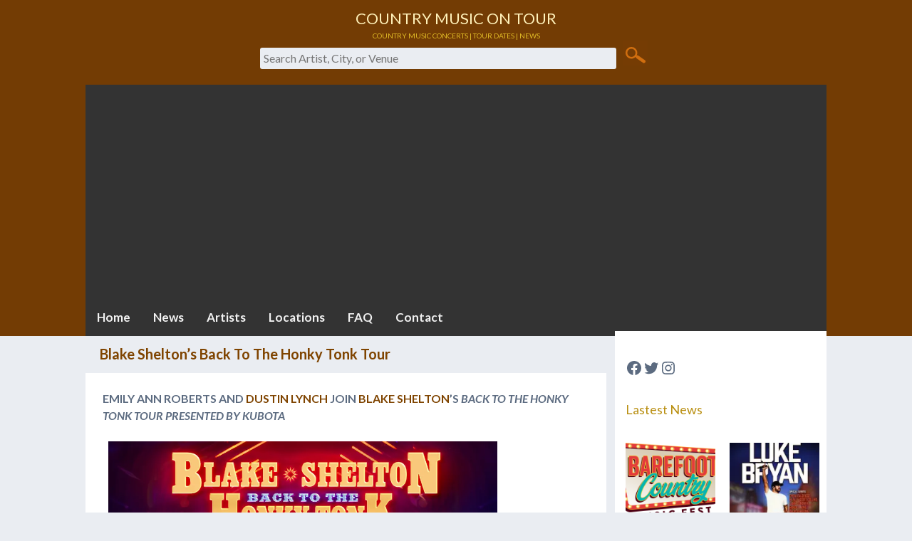

--- FILE ---
content_type: text/html; charset=UTF-8
request_url: https://countrymusicontour.com/blake-sheltons-back-to-the-honky-tonk-tour/
body_size: 32298
content:
<!DOCTYPE html>
<html lang="en">
<head>
    <meta charset="utf-8">

    
    <!-- SEO and Meta Tags -->
    <title>
        Blake Shelton&#8217;s Back To The Honky Tonk Tour    </title>
    <meta name="description" content="EMILY ANN ROBERTS AND DUSTIN LYNCH JOIN BLAKE SHELTON&#8217;S BACK TO THE HONKY TONK TOUR PRESENTED BY KUBOTA Rising country sensation Emily Ann Roberts is set ">
    <meta name="keywords" content="Country Music On Tour" />
    <meta name="viewport" content="width=device-width, initial-scale=1.0">
    <meta http-equiv="X-UA-Compatible" content="IE=edge">

    <!-- Canonical and Alternate Links -->
    <link rel="canonical" href="https://countrymusicontour.com/blake-sheltons-back-to-the-honky-tonk-tour/">
    <link rel="alternate" href="https://countrymusicontour.com/blake-sheltons-back-to-the-honky-tonk-tour/" hreflang="en-us" title="Blake Shelton&#8217;s Back To The Honky Tonk Tour" type="text/html" />
    <link rel="amphtml" href="https://countrymusicontour.com/blake-sheltons-back-to-the-honky-tonk-tour/amp/">

    <!-- Favicon -->
    <link rel="icon" href="https://countrymusicontour.com/wp-content/themes/eddiemachado-bones-92e082d/favicon.ico">

    <!-- Pingback URL -->
    <link rel="pingback" href="https://countrymusicontour.com/xmlrpc.php">

    <!-- Verification Tags -->
    <meta name="google-site-verification" content="yRS7JRBHWfkih1BhayPTX6a4FWhXOTg8k2dWvnt6lAs" />
    <meta name="msvalidate.01" content="860CCFC3E51D4475F2C58CB48AD4D0BD" />
    <meta name="p:domain_verify" content="8a1198e019520221ca2a54dc291f2dae" />
    <meta property="fb:pages" content="532657553418804" />

    <!-- Scripts -->
    <script async custom-element="amp-iframe" src="https://cdn.ampproject.org/v0/amp-iframe-0.1.js"></script>

    <meta name='robots' content='max-image-preview:large' />
	<style>img:is([sizes="auto" i], [sizes^="auto," i]) { contain-intrinsic-size: 3000px 1500px }</style>
	<link rel='dns-prefetch' href='//www.googletagmanager.com' />
<link rel='dns-prefetch' href='//stats.wp.com' />
<link rel='dns-prefetch' href='//widgets.wp.com' />
<link rel='dns-prefetch' href='//s0.wp.com' />
<link rel='dns-prefetch' href='//0.gravatar.com' />
<link rel='dns-prefetch' href='//1.gravatar.com' />
<link rel='dns-prefetch' href='//2.gravatar.com' />
<link rel='dns-prefetch' href='//jetpack.wordpress.com' />
<link rel='dns-prefetch' href='//public-api.wordpress.com' />
<link rel='dns-prefetch' href='//pagead2.googlesyndication.com' />
<link rel='dns-prefetch' href='//fundingchoicesmessages.google.com' />
<link rel='preconnect' href='//i0.wp.com' />
<link rel='preconnect' href='//c0.wp.com' />
<link rel="alternate" type="application/rss+xml" title="Country Music On Tour &raquo; Feed" href="https://countrymusicontour.com/feed/" />
<link rel="alternate" type="application/rss+xml" title="Country Music On Tour &raquo; Comments Feed" href="https://countrymusicontour.com/comments/feed/" />
<script type="text/javascript">
/* <![CDATA[ */
window._wpemojiSettings = {"baseUrl":"https:\/\/s.w.org\/images\/core\/emoji\/16.0.1\/72x72\/","ext":".png","svgUrl":"https:\/\/s.w.org\/images\/core\/emoji\/16.0.1\/svg\/","svgExt":".svg","source":{"concatemoji":"https:\/\/countrymusicontour.com\/wp-includes\/js\/wp-emoji-release.min.js"}};
/*! This file is auto-generated */
!function(s,n){var o,i,e;function c(e){try{var t={supportTests:e,timestamp:(new Date).valueOf()};sessionStorage.setItem(o,JSON.stringify(t))}catch(e){}}function p(e,t,n){e.clearRect(0,0,e.canvas.width,e.canvas.height),e.fillText(t,0,0);var t=new Uint32Array(e.getImageData(0,0,e.canvas.width,e.canvas.height).data),a=(e.clearRect(0,0,e.canvas.width,e.canvas.height),e.fillText(n,0,0),new Uint32Array(e.getImageData(0,0,e.canvas.width,e.canvas.height).data));return t.every(function(e,t){return e===a[t]})}function u(e,t){e.clearRect(0,0,e.canvas.width,e.canvas.height),e.fillText(t,0,0);for(var n=e.getImageData(16,16,1,1),a=0;a<n.data.length;a++)if(0!==n.data[a])return!1;return!0}function f(e,t,n,a){switch(t){case"flag":return n(e,"\ud83c\udff3\ufe0f\u200d\u26a7\ufe0f","\ud83c\udff3\ufe0f\u200b\u26a7\ufe0f")?!1:!n(e,"\ud83c\udde8\ud83c\uddf6","\ud83c\udde8\u200b\ud83c\uddf6")&&!n(e,"\ud83c\udff4\udb40\udc67\udb40\udc62\udb40\udc65\udb40\udc6e\udb40\udc67\udb40\udc7f","\ud83c\udff4\u200b\udb40\udc67\u200b\udb40\udc62\u200b\udb40\udc65\u200b\udb40\udc6e\u200b\udb40\udc67\u200b\udb40\udc7f");case"emoji":return!a(e,"\ud83e\udedf")}return!1}function g(e,t,n,a){var r="undefined"!=typeof WorkerGlobalScope&&self instanceof WorkerGlobalScope?new OffscreenCanvas(300,150):s.createElement("canvas"),o=r.getContext("2d",{willReadFrequently:!0}),i=(o.textBaseline="top",o.font="600 32px Arial",{});return e.forEach(function(e){i[e]=t(o,e,n,a)}),i}function t(e){var t=s.createElement("script");t.src=e,t.defer=!0,s.head.appendChild(t)}"undefined"!=typeof Promise&&(o="wpEmojiSettingsSupports",i=["flag","emoji"],n.supports={everything:!0,everythingExceptFlag:!0},e=new Promise(function(e){s.addEventListener("DOMContentLoaded",e,{once:!0})}),new Promise(function(t){var n=function(){try{var e=JSON.parse(sessionStorage.getItem(o));if("object"==typeof e&&"number"==typeof e.timestamp&&(new Date).valueOf()<e.timestamp+604800&&"object"==typeof e.supportTests)return e.supportTests}catch(e){}return null}();if(!n){if("undefined"!=typeof Worker&&"undefined"!=typeof OffscreenCanvas&&"undefined"!=typeof URL&&URL.createObjectURL&&"undefined"!=typeof Blob)try{var e="postMessage("+g.toString()+"("+[JSON.stringify(i),f.toString(),p.toString(),u.toString()].join(",")+"));",a=new Blob([e],{type:"text/javascript"}),r=new Worker(URL.createObjectURL(a),{name:"wpTestEmojiSupports"});return void(r.onmessage=function(e){c(n=e.data),r.terminate(),t(n)})}catch(e){}c(n=g(i,f,p,u))}t(n)}).then(function(e){for(var t in e)n.supports[t]=e[t],n.supports.everything=n.supports.everything&&n.supports[t],"flag"!==t&&(n.supports.everythingExceptFlag=n.supports.everythingExceptFlag&&n.supports[t]);n.supports.everythingExceptFlag=n.supports.everythingExceptFlag&&!n.supports.flag,n.DOMReady=!1,n.readyCallback=function(){n.DOMReady=!0}}).then(function(){return e}).then(function(){var e;n.supports.everything||(n.readyCallback(),(e=n.source||{}).concatemoji?t(e.concatemoji):e.wpemoji&&e.twemoji&&(t(e.twemoji),t(e.wpemoji)))}))}((window,document),window._wpemojiSettings);
/* ]]> */
</script>
<link rel='stylesheet' id='all-css-b9e714f5d4890a0c5a5d8c5dc3b20361' href='https://countrymusicontour.com/wp-content/boost-cache/static/62706a30dd.min.css' type='text/css' media='all' />
<style id='__EPYT__style-inline-css'>

                .epyt-gallery-thumb {
                        width: 33.333%;
                }
                
                         @media (min-width:0px) and (max-width: 767px) {
                            .epyt-gallery-rowbreak {
                                display: none;
                            }
                            .epyt-gallery-allthumbs[class*="epyt-cols"] .epyt-gallery-thumb {
                                width: 100% !important;
                            }
                          }
</style>
<link rel='stylesheet' id='screen-css-4e74ac2d3116a3a746ad366f206a1ba0' href='https://countrymusicontour.com/wp-content/boost-cache/static/ecf1559063.min.css' type='text/css' media='screen' />
<style id='wp-emoji-styles-inline-css'>

	img.wp-smiley, img.emoji {
		display: inline !important;
		border: none !important;
		box-shadow: none !important;
		height: 1em !important;
		width: 1em !important;
		margin: 0 0.07em !important;
		vertical-align: -0.1em !important;
		background: none !important;
		padding: 0 !important;
	}
</style>
<style id='classic-theme-styles-inline-css'>
/*! This file is auto-generated */
.wp-block-button__link{color:#fff;background-color:#32373c;border-radius:9999px;box-shadow:none;text-decoration:none;padding:calc(.667em + 2px) calc(1.333em + 2px);font-size:1.125em}.wp-block-file__button{background:#32373c;color:#fff;text-decoration:none}
</style>
<style id='jetpack-sharing-buttons-style-inline-css'>
.jetpack-sharing-buttons__services-list{display:flex;flex-direction:row;flex-wrap:wrap;gap:0;list-style-type:none;margin:5px;padding:0}.jetpack-sharing-buttons__services-list.has-small-icon-size{font-size:12px}.jetpack-sharing-buttons__services-list.has-normal-icon-size{font-size:16px}.jetpack-sharing-buttons__services-list.has-large-icon-size{font-size:24px}.jetpack-sharing-buttons__services-list.has-huge-icon-size{font-size:36px}@media print{.jetpack-sharing-buttons__services-list{display:none!important}}.editor-styles-wrapper .wp-block-jetpack-sharing-buttons{gap:0;padding-inline-start:0}ul.jetpack-sharing-buttons__services-list.has-background{padding:1.25em 2.375em}
</style>
<style id='global-styles-inline-css'>
:root{--wp--preset--aspect-ratio--square: 1;--wp--preset--aspect-ratio--4-3: 4/3;--wp--preset--aspect-ratio--3-4: 3/4;--wp--preset--aspect-ratio--3-2: 3/2;--wp--preset--aspect-ratio--2-3: 2/3;--wp--preset--aspect-ratio--16-9: 16/9;--wp--preset--aspect-ratio--9-16: 9/16;--wp--preset--color--black: #000000;--wp--preset--color--cyan-bluish-gray: #abb8c3;--wp--preset--color--white: #ffffff;--wp--preset--color--pale-pink: #f78da7;--wp--preset--color--vivid-red: #cf2e2e;--wp--preset--color--luminous-vivid-orange: #ff6900;--wp--preset--color--luminous-vivid-amber: #fcb900;--wp--preset--color--light-green-cyan: #7bdcb5;--wp--preset--color--vivid-green-cyan: #00d084;--wp--preset--color--pale-cyan-blue: #8ed1fc;--wp--preset--color--vivid-cyan-blue: #0693e3;--wp--preset--color--vivid-purple: #9b51e0;--wp--preset--gradient--vivid-cyan-blue-to-vivid-purple: linear-gradient(135deg,rgba(6,147,227,1) 0%,rgb(155,81,224) 100%);--wp--preset--gradient--light-green-cyan-to-vivid-green-cyan: linear-gradient(135deg,rgb(122,220,180) 0%,rgb(0,208,130) 100%);--wp--preset--gradient--luminous-vivid-amber-to-luminous-vivid-orange: linear-gradient(135deg,rgba(252,185,0,1) 0%,rgba(255,105,0,1) 100%);--wp--preset--gradient--luminous-vivid-orange-to-vivid-red: linear-gradient(135deg,rgba(255,105,0,1) 0%,rgb(207,46,46) 100%);--wp--preset--gradient--very-light-gray-to-cyan-bluish-gray: linear-gradient(135deg,rgb(238,238,238) 0%,rgb(169,184,195) 100%);--wp--preset--gradient--cool-to-warm-spectrum: linear-gradient(135deg,rgb(74,234,220) 0%,rgb(151,120,209) 20%,rgb(207,42,186) 40%,rgb(238,44,130) 60%,rgb(251,105,98) 80%,rgb(254,248,76) 100%);--wp--preset--gradient--blush-light-purple: linear-gradient(135deg,rgb(255,206,236) 0%,rgb(152,150,240) 100%);--wp--preset--gradient--blush-bordeaux: linear-gradient(135deg,rgb(254,205,165) 0%,rgb(254,45,45) 50%,rgb(107,0,62) 100%);--wp--preset--gradient--luminous-dusk: linear-gradient(135deg,rgb(255,203,112) 0%,rgb(199,81,192) 50%,rgb(65,88,208) 100%);--wp--preset--gradient--pale-ocean: linear-gradient(135deg,rgb(255,245,203) 0%,rgb(182,227,212) 50%,rgb(51,167,181) 100%);--wp--preset--gradient--electric-grass: linear-gradient(135deg,rgb(202,248,128) 0%,rgb(113,206,126) 100%);--wp--preset--gradient--midnight: linear-gradient(135deg,rgb(2,3,129) 0%,rgb(40,116,252) 100%);--wp--preset--font-size--small: 13px;--wp--preset--font-size--medium: 20px;--wp--preset--font-size--large: 36px;--wp--preset--font-size--x-large: 42px;--wp--preset--spacing--20: 0.44rem;--wp--preset--spacing--30: 0.67rem;--wp--preset--spacing--40: 1rem;--wp--preset--spacing--50: 1.5rem;--wp--preset--spacing--60: 2.25rem;--wp--preset--spacing--70: 3.38rem;--wp--preset--spacing--80: 5.06rem;--wp--preset--shadow--natural: 6px 6px 9px rgba(0, 0, 0, 0.2);--wp--preset--shadow--deep: 12px 12px 50px rgba(0, 0, 0, 0.4);--wp--preset--shadow--sharp: 6px 6px 0px rgba(0, 0, 0, 0.2);--wp--preset--shadow--outlined: 6px 6px 0px -3px rgba(255, 255, 255, 1), 6px 6px rgba(0, 0, 0, 1);--wp--preset--shadow--crisp: 6px 6px 0px rgba(0, 0, 0, 1);}:where(.is-layout-flex){gap: 0.5em;}:where(.is-layout-grid){gap: 0.5em;}body .is-layout-flex{display: flex;}.is-layout-flex{flex-wrap: wrap;align-items: center;}.is-layout-flex > :is(*, div){margin: 0;}body .is-layout-grid{display: grid;}.is-layout-grid > :is(*, div){margin: 0;}:where(.wp-block-columns.is-layout-flex){gap: 2em;}:where(.wp-block-columns.is-layout-grid){gap: 2em;}:where(.wp-block-post-template.is-layout-flex){gap: 1.25em;}:where(.wp-block-post-template.is-layout-grid){gap: 1.25em;}.has-black-color{color: var(--wp--preset--color--black) !important;}.has-cyan-bluish-gray-color{color: var(--wp--preset--color--cyan-bluish-gray) !important;}.has-white-color{color: var(--wp--preset--color--white) !important;}.has-pale-pink-color{color: var(--wp--preset--color--pale-pink) !important;}.has-vivid-red-color{color: var(--wp--preset--color--vivid-red) !important;}.has-luminous-vivid-orange-color{color: var(--wp--preset--color--luminous-vivid-orange) !important;}.has-luminous-vivid-amber-color{color: var(--wp--preset--color--luminous-vivid-amber) !important;}.has-light-green-cyan-color{color: var(--wp--preset--color--light-green-cyan) !important;}.has-vivid-green-cyan-color{color: var(--wp--preset--color--vivid-green-cyan) !important;}.has-pale-cyan-blue-color{color: var(--wp--preset--color--pale-cyan-blue) !important;}.has-vivid-cyan-blue-color{color: var(--wp--preset--color--vivid-cyan-blue) !important;}.has-vivid-purple-color{color: var(--wp--preset--color--vivid-purple) !important;}.has-black-background-color{background-color: var(--wp--preset--color--black) !important;}.has-cyan-bluish-gray-background-color{background-color: var(--wp--preset--color--cyan-bluish-gray) !important;}.has-white-background-color{background-color: var(--wp--preset--color--white) !important;}.has-pale-pink-background-color{background-color: var(--wp--preset--color--pale-pink) !important;}.has-vivid-red-background-color{background-color: var(--wp--preset--color--vivid-red) !important;}.has-luminous-vivid-orange-background-color{background-color: var(--wp--preset--color--luminous-vivid-orange) !important;}.has-luminous-vivid-amber-background-color{background-color: var(--wp--preset--color--luminous-vivid-amber) !important;}.has-light-green-cyan-background-color{background-color: var(--wp--preset--color--light-green-cyan) !important;}.has-vivid-green-cyan-background-color{background-color: var(--wp--preset--color--vivid-green-cyan) !important;}.has-pale-cyan-blue-background-color{background-color: var(--wp--preset--color--pale-cyan-blue) !important;}.has-vivid-cyan-blue-background-color{background-color: var(--wp--preset--color--vivid-cyan-blue) !important;}.has-vivid-purple-background-color{background-color: var(--wp--preset--color--vivid-purple) !important;}.has-black-border-color{border-color: var(--wp--preset--color--black) !important;}.has-cyan-bluish-gray-border-color{border-color: var(--wp--preset--color--cyan-bluish-gray) !important;}.has-white-border-color{border-color: var(--wp--preset--color--white) !important;}.has-pale-pink-border-color{border-color: var(--wp--preset--color--pale-pink) !important;}.has-vivid-red-border-color{border-color: var(--wp--preset--color--vivid-red) !important;}.has-luminous-vivid-orange-border-color{border-color: var(--wp--preset--color--luminous-vivid-orange) !important;}.has-luminous-vivid-amber-border-color{border-color: var(--wp--preset--color--luminous-vivid-amber) !important;}.has-light-green-cyan-border-color{border-color: var(--wp--preset--color--light-green-cyan) !important;}.has-vivid-green-cyan-border-color{border-color: var(--wp--preset--color--vivid-green-cyan) !important;}.has-pale-cyan-blue-border-color{border-color: var(--wp--preset--color--pale-cyan-blue) !important;}.has-vivid-cyan-blue-border-color{border-color: var(--wp--preset--color--vivid-cyan-blue) !important;}.has-vivid-purple-border-color{border-color: var(--wp--preset--color--vivid-purple) !important;}.has-vivid-cyan-blue-to-vivid-purple-gradient-background{background: var(--wp--preset--gradient--vivid-cyan-blue-to-vivid-purple) !important;}.has-light-green-cyan-to-vivid-green-cyan-gradient-background{background: var(--wp--preset--gradient--light-green-cyan-to-vivid-green-cyan) !important;}.has-luminous-vivid-amber-to-luminous-vivid-orange-gradient-background{background: var(--wp--preset--gradient--luminous-vivid-amber-to-luminous-vivid-orange) !important;}.has-luminous-vivid-orange-to-vivid-red-gradient-background{background: var(--wp--preset--gradient--luminous-vivid-orange-to-vivid-red) !important;}.has-very-light-gray-to-cyan-bluish-gray-gradient-background{background: var(--wp--preset--gradient--very-light-gray-to-cyan-bluish-gray) !important;}.has-cool-to-warm-spectrum-gradient-background{background: var(--wp--preset--gradient--cool-to-warm-spectrum) !important;}.has-blush-light-purple-gradient-background{background: var(--wp--preset--gradient--blush-light-purple) !important;}.has-blush-bordeaux-gradient-background{background: var(--wp--preset--gradient--blush-bordeaux) !important;}.has-luminous-dusk-gradient-background{background: var(--wp--preset--gradient--luminous-dusk) !important;}.has-pale-ocean-gradient-background{background: var(--wp--preset--gradient--pale-ocean) !important;}.has-electric-grass-gradient-background{background: var(--wp--preset--gradient--electric-grass) !important;}.has-midnight-gradient-background{background: var(--wp--preset--gradient--midnight) !important;}.has-small-font-size{font-size: var(--wp--preset--font-size--small) !important;}.has-medium-font-size{font-size: var(--wp--preset--font-size--medium) !important;}.has-large-font-size{font-size: var(--wp--preset--font-size--large) !important;}.has-x-large-font-size{font-size: var(--wp--preset--font-size--x-large) !important;}
:where(.wp-block-post-template.is-layout-flex){gap: 1.25em;}:where(.wp-block-post-template.is-layout-grid){gap: 1.25em;}
:where(.wp-block-columns.is-layout-flex){gap: 2em;}:where(.wp-block-columns.is-layout-grid){gap: 2em;}
:root :where(.wp-block-pullquote){font-size: 1.5em;line-height: 1.6;}
</style>
<!--[if lt IE 9]>
<link rel='stylesheet' id='bones-ie-only-css' href='https://countrymusicontour.com/wp-content/themes/eddiemachado-bones-92e082d/library/css/ie.css' media='all' />
<![endif]-->
<link crossorigin="anonymous" rel='stylesheet' id='googleFonts-css' href='https://fonts.googleapis.com/css?family=Lato%3A400%2C700%2C400italic%2C700italic' media='all' />
<script type="text/javascript" id="jetpack_related-posts-js-extra">
/* <![CDATA[ */
var related_posts_js_options = {"post_heading":"h4"};
/* ]]> */
</script>
<script type='text/javascript' async='async' src='https://countrymusicontour.com/wp-content/plugins/jetpack/_inc/build/related-posts/related-posts.min.js?m=1768270494'></script>
<script type="text/javascript" defer src="https://countrymusicontour.com/wp-includes/js/jquery/jquery.min.js" id="jquery-core-js"></script>
<script type='text/javascript' defer async='async' src='https://countrymusicontour.com/wp-includes/js/jquery/jquery-migrate.min.js?m=1686289764'></script>

<!-- Google tag (gtag.js) snippet added by Site Kit -->
<!-- Google Analytics snippet added by Site Kit -->
<script type="text/javascript" async='async' src="https://www.googletagmanager.com/gtag/js?id=G-CVDRLS4YN5" id="google_gtagjs-js" async></script>
<script type="text/javascript" id="google_gtagjs-js-after">
/* <![CDATA[ */
window.dataLayer = window.dataLayer || [];function gtag(){dataLayer.push(arguments);}
gtag("set","linker",{"domains":["countrymusicontour.com"]});
gtag("js", new Date());
gtag("set", "developer_id.dZTNiMT", true);
gtag("config", "G-CVDRLS4YN5", {"googlesitekit_post_type":"post","googlesitekit_post_date":"20231018","googlesitekit_post_author":"whiskeychick"});
/* ]]> */
</script>
<script type="text/javascript" id="__ytprefs__-js-extra">
/* <![CDATA[ */
var _EPYT_ = {"ajaxurl":"https:\/\/countrymusicontour.com\/wp-admin\/admin-ajax.php","security":"400fa761f9","gallery_scrolloffset":"20","eppathtoscripts":"https:\/\/countrymusicontour.com\/wp-content\/plugins\/youtube-embed-plus\/scripts\/","eppath":"https:\/\/countrymusicontour.com\/wp-content\/plugins\/youtube-embed-plus\/","epresponsiveselector":"[\"iframe.__youtube_prefs__\",\"iframe[src*='youtube.com']\",\"iframe[src*='youtube-nocookie.com']\",\"iframe[data-ep-src*='youtube.com']\",\"iframe[data-ep-src*='youtube-nocookie.com']\",\"iframe[data-ep-gallerysrc*='youtube.com']\"]","epdovol":"1","version":"14.2.4","evselector":"iframe.__youtube_prefs__[src], iframe[src*=\"youtube.com\/embed\/\"], iframe[src*=\"youtube-nocookie.com\/embed\/\"]","ajax_compat":"","maxres_facade":"eager","ytapi_load":"light","pause_others":"","stopMobileBuffer":"1","facade_mode":"1","not_live_on_channel":""};
/* ]]> */
</script>
<script type='text/javascript' src='https://countrymusicontour.com/wp-content/boost-cache/static/cb6783ca0c.min.js'></script>
<link rel="https://api.w.org/" href="https://countrymusicontour.com/wp-json/" /><link rel="alternate" title="JSON" type="application/json" href="https://countrymusicontour.com/wp-json/wp/v2/posts/8828" /><link rel="canonical" href="https://countrymusicontour.com/blake-sheltons-back-to-the-honky-tonk-tour/" />
<link rel='shortlink' href='https://wp.me/pc8003-2io' />
<link rel="alternate" title="oEmbed (JSON)" type="application/json+oembed" href="https://countrymusicontour.com/wp-json/oembed/1.0/embed?url=https%3A%2F%2Fcountrymusicontour.com%2Fblake-sheltons-back-to-the-honky-tonk-tour%2F" />
<link rel="alternate" title="oEmbed (XML)" type="text/xml+oembed" href="https://countrymusicontour.com/wp-json/oembed/1.0/embed?url=https%3A%2F%2Fcountrymusicontour.com%2Fblake-sheltons-back-to-the-honky-tonk-tour%2F&#038;format=xml" />
<meta name="generator" content="Site Kit by Google 1.170.0" /><script async custom-element="amp-script" src="https://cdn.ampproject.org/v0/amp-script-0.1.js"></script><!-- Q & A Focus Plus -->
		<noscript><link rel="stylesheet" type="text/css" href="https://countrymusicontour.com/wp-content/plugins/q-and-a-focus-plus-faq/css/q-a-focus-plus-noscript.min.css?ver=1.3.9.3" /></noscript><!-- Q & A Focus Plus-->
			<style>img#wpstats{display:none}</style>
		
<!-- Google AdSense meta tags added by Site Kit -->
<meta name="google-adsense-platform-account" content="ca-host-pub-2644536267352236">
<meta name="google-adsense-platform-domain" content="sitekit.withgoogle.com">
<!-- End Google AdSense meta tags added by Site Kit -->
<link rel="amphtml" href="https://countrymusicontour.com/blake-sheltons-back-to-the-honky-tonk-tour/amp/">
<!-- Google AdSense snippet added by Site Kit -->
<script type="text/javascript" async="async" src="https://pagead2.googlesyndication.com/pagead/js/adsbygoogle.js?client=ca-pub-4046425346393592&amp;host=ca-host-pub-2644536267352236" crossorigin="anonymous"></script>

<!-- End Google AdSense snippet added by Site Kit -->

<!-- Google AdSense Ad Blocking Recovery snippet added by Site Kit -->
<script async src="https://fundingchoicesmessages.google.com/i/pub-4046425346393592?ers=1" nonce="uG7h0SNF8uSq8tu2NsMYJQ"></script><script nonce="uG7h0SNF8uSq8tu2NsMYJQ">(function() {function signalGooglefcPresent() {if (!window.frames['googlefcPresent']) {if (document.body) {const iframe = document.createElement('iframe'); iframe.style = 'width: 0; height: 0; border: none; z-index: -1000; left: -1000px; top: -1000px;'; iframe.style.display = 'none'; iframe.name = 'googlefcPresent'; document.body.appendChild(iframe);} else {setTimeout(signalGooglefcPresent, 0);}}}signalGooglefcPresent();})();</script>
<!-- End Google AdSense Ad Blocking Recovery snippet added by Site Kit -->

<!-- Google AdSense Ad Blocking Recovery Error Protection snippet added by Site Kit -->
<script>(function(){'use strict';function aa(a){var b=0;return function(){return b<a.length?{done:!1,value:a[b++]}:{done:!0}}}var ba="function"==typeof Object.defineProperties?Object.defineProperty:function(a,b,c){if(a==Array.prototype||a==Object.prototype)return a;a[b]=c.value;return a};
function ca(a){a=["object"==typeof globalThis&&globalThis,a,"object"==typeof window&&window,"object"==typeof self&&self,"object"==typeof global&&global];for(var b=0;b<a.length;++b){var c=a[b];if(c&&c.Math==Math)return c}throw Error("Cannot find global object");}var da=ca(this);function k(a,b){if(b)a:{var c=da;a=a.split(".");for(var d=0;d<a.length-1;d++){var e=a[d];if(!(e in c))break a;c=c[e]}a=a[a.length-1];d=c[a];b=b(d);b!=d&&null!=b&&ba(c,a,{configurable:!0,writable:!0,value:b})}}
function ea(a){return a.raw=a}function m(a){var b="undefined"!=typeof Symbol&&Symbol.iterator&&a[Symbol.iterator];if(b)return b.call(a);if("number"==typeof a.length)return{next:aa(a)};throw Error(String(a)+" is not an iterable or ArrayLike");}function fa(a){for(var b,c=[];!(b=a.next()).done;)c.push(b.value);return c}var ha="function"==typeof Object.create?Object.create:function(a){function b(){}b.prototype=a;return new b},n;
if("function"==typeof Object.setPrototypeOf)n=Object.setPrototypeOf;else{var q;a:{var ia={a:!0},ja={};try{ja.__proto__=ia;q=ja.a;break a}catch(a){}q=!1}n=q?function(a,b){a.__proto__=b;if(a.__proto__!==b)throw new TypeError(a+" is not extensible");return a}:null}var ka=n;
function r(a,b){a.prototype=ha(b.prototype);a.prototype.constructor=a;if(ka)ka(a,b);else for(var c in b)if("prototype"!=c)if(Object.defineProperties){var d=Object.getOwnPropertyDescriptor(b,c);d&&Object.defineProperty(a,c,d)}else a[c]=b[c];a.A=b.prototype}function la(){for(var a=Number(this),b=[],c=a;c<arguments.length;c++)b[c-a]=arguments[c];return b}k("Number.MAX_SAFE_INTEGER",function(){return 9007199254740991});
k("Number.isFinite",function(a){return a?a:function(b){return"number"!==typeof b?!1:!isNaN(b)&&Infinity!==b&&-Infinity!==b}});k("Number.isInteger",function(a){return a?a:function(b){return Number.isFinite(b)?b===Math.floor(b):!1}});k("Number.isSafeInteger",function(a){return a?a:function(b){return Number.isInteger(b)&&Math.abs(b)<=Number.MAX_SAFE_INTEGER}});
k("Math.trunc",function(a){return a?a:function(b){b=Number(b);if(isNaN(b)||Infinity===b||-Infinity===b||0===b)return b;var c=Math.floor(Math.abs(b));return 0>b?-c:c}});k("Object.is",function(a){return a?a:function(b,c){return b===c?0!==b||1/b===1/c:b!==b&&c!==c}});k("Array.prototype.includes",function(a){return a?a:function(b,c){var d=this;d instanceof String&&(d=String(d));var e=d.length;c=c||0;for(0>c&&(c=Math.max(c+e,0));c<e;c++){var f=d[c];if(f===b||Object.is(f,b))return!0}return!1}});
k("String.prototype.includes",function(a){return a?a:function(b,c){if(null==this)throw new TypeError("The 'this' value for String.prototype.includes must not be null or undefined");if(b instanceof RegExp)throw new TypeError("First argument to String.prototype.includes must not be a regular expression");return-1!==this.indexOf(b,c||0)}});/*

 Copyright The Closure Library Authors.
 SPDX-License-Identifier: Apache-2.0
*/
var t=this||self;function v(a){return a};var w,x;a:{for(var ma=["CLOSURE_FLAGS"],y=t,z=0;z<ma.length;z++)if(y=y[ma[z]],null==y){x=null;break a}x=y}var na=x&&x[610401301];w=null!=na?na:!1;var A,oa=t.navigator;A=oa?oa.userAgentData||null:null;function B(a){return w?A?A.brands.some(function(b){return(b=b.brand)&&-1!=b.indexOf(a)}):!1:!1}function C(a){var b;a:{if(b=t.navigator)if(b=b.userAgent)break a;b=""}return-1!=b.indexOf(a)};function D(){return w?!!A&&0<A.brands.length:!1}function E(){return D()?B("Chromium"):(C("Chrome")||C("CriOS"))&&!(D()?0:C("Edge"))||C("Silk")};var pa=D()?!1:C("Trident")||C("MSIE");!C("Android")||E();E();C("Safari")&&(E()||(D()?0:C("Coast"))||(D()?0:C("Opera"))||(D()?0:C("Edge"))||(D()?B("Microsoft Edge"):C("Edg/"))||D()&&B("Opera"));var qa={},F=null;var ra="undefined"!==typeof Uint8Array,sa=!pa&&"function"===typeof btoa;function G(){return"function"===typeof BigInt};var H=0,I=0;function ta(a){var b=0>a;a=Math.abs(a);var c=a>>>0;a=Math.floor((a-c)/4294967296);b&&(c=m(ua(c,a)),b=c.next().value,a=c.next().value,c=b);H=c>>>0;I=a>>>0}function va(a,b){b>>>=0;a>>>=0;if(2097151>=b)var c=""+(4294967296*b+a);else G()?c=""+(BigInt(b)<<BigInt(32)|BigInt(a)):(c=(a>>>24|b<<8)&16777215,b=b>>16&65535,a=(a&16777215)+6777216*c+6710656*b,c+=8147497*b,b*=2,1E7<=a&&(c+=Math.floor(a/1E7),a%=1E7),1E7<=c&&(b+=Math.floor(c/1E7),c%=1E7),c=b+wa(c)+wa(a));return c}
function wa(a){a=String(a);return"0000000".slice(a.length)+a}function ua(a,b){b=~b;a?a=~a+1:b+=1;return[a,b]};var J;J="function"===typeof Symbol&&"symbol"===typeof Symbol()?Symbol():void 0;var xa=J?function(a,b){a[J]|=b}:function(a,b){void 0!==a.g?a.g|=b:Object.defineProperties(a,{g:{value:b,configurable:!0,writable:!0,enumerable:!1}})},K=J?function(a){return a[J]|0}:function(a){return a.g|0},L=J?function(a){return a[J]}:function(a){return a.g},M=J?function(a,b){a[J]=b;return a}:function(a,b){void 0!==a.g?a.g=b:Object.defineProperties(a,{g:{value:b,configurable:!0,writable:!0,enumerable:!1}});return a};function ya(a,b){M(b,(a|0)&-14591)}function za(a,b){M(b,(a|34)&-14557)}
function Aa(a){a=a>>14&1023;return 0===a?536870912:a};var N={},Ba={};function Ca(a){return!(!a||"object"!==typeof a||a.g!==Ba)}function Da(a){return null!==a&&"object"===typeof a&&!Array.isArray(a)&&a.constructor===Object}function P(a,b,c){if(!Array.isArray(a)||a.length)return!1;var d=K(a);if(d&1)return!0;if(!(b&&(Array.isArray(b)?b.includes(c):b.has(c))))return!1;M(a,d|1);return!0}Object.freeze(new function(){});Object.freeze(new function(){});var Ea=/^-?([1-9][0-9]*|0)(\.[0-9]+)?$/;var Q;function Fa(a,b){Q=b;a=new a(b);Q=void 0;return a}
function R(a,b,c){null==a&&(a=Q);Q=void 0;if(null==a){var d=96;c?(a=[c],d|=512):a=[];b&&(d=d&-16760833|(b&1023)<<14)}else{if(!Array.isArray(a))throw Error();d=K(a);if(d&64)return a;d|=64;if(c&&(d|=512,c!==a[0]))throw Error();a:{c=a;var e=c.length;if(e){var f=e-1;if(Da(c[f])){d|=256;b=f-(+!!(d&512)-1);if(1024<=b)throw Error();d=d&-16760833|(b&1023)<<14;break a}}if(b){b=Math.max(b,e-(+!!(d&512)-1));if(1024<b)throw Error();d=d&-16760833|(b&1023)<<14}}}M(a,d);return a};function Ga(a){switch(typeof a){case "number":return isFinite(a)?a:String(a);case "boolean":return a?1:0;case "object":if(a)if(Array.isArray(a)){if(P(a,void 0,0))return}else if(ra&&null!=a&&a instanceof Uint8Array){if(sa){for(var b="",c=0,d=a.length-10240;c<d;)b+=String.fromCharCode.apply(null,a.subarray(c,c+=10240));b+=String.fromCharCode.apply(null,c?a.subarray(c):a);a=btoa(b)}else{void 0===b&&(b=0);if(!F){F={};c="ABCDEFGHIJKLMNOPQRSTUVWXYZabcdefghijklmnopqrstuvwxyz0123456789".split("");d=["+/=",
"+/","-_=","-_.","-_"];for(var e=0;5>e;e++){var f=c.concat(d[e].split(""));qa[e]=f;for(var g=0;g<f.length;g++){var h=f[g];void 0===F[h]&&(F[h]=g)}}}b=qa[b];c=Array(Math.floor(a.length/3));d=b[64]||"";for(e=f=0;f<a.length-2;f+=3){var l=a[f],p=a[f+1];h=a[f+2];g=b[l>>2];l=b[(l&3)<<4|p>>4];p=b[(p&15)<<2|h>>6];h=b[h&63];c[e++]=g+l+p+h}g=0;h=d;switch(a.length-f){case 2:g=a[f+1],h=b[(g&15)<<2]||d;case 1:a=a[f],c[e]=b[a>>2]+b[(a&3)<<4|g>>4]+h+d}a=c.join("")}return a}}return a};function Ha(a,b,c){a=Array.prototype.slice.call(a);var d=a.length,e=b&256?a[d-1]:void 0;d+=e?-1:0;for(b=b&512?1:0;b<d;b++)a[b]=c(a[b]);if(e){b=a[b]={};for(var f in e)Object.prototype.hasOwnProperty.call(e,f)&&(b[f]=c(e[f]))}return a}function Ia(a,b,c,d,e){if(null!=a){if(Array.isArray(a))a=P(a,void 0,0)?void 0:e&&K(a)&2?a:Ja(a,b,c,void 0!==d,e);else if(Da(a)){var f={},g;for(g in a)Object.prototype.hasOwnProperty.call(a,g)&&(f[g]=Ia(a[g],b,c,d,e));a=f}else a=b(a,d);return a}}
function Ja(a,b,c,d,e){var f=d||c?K(a):0;d=d?!!(f&32):void 0;a=Array.prototype.slice.call(a);for(var g=0;g<a.length;g++)a[g]=Ia(a[g],b,c,d,e);c&&c(f,a);return a}function Ka(a){return a.s===N?a.toJSON():Ga(a)};function La(a,b,c){c=void 0===c?za:c;if(null!=a){if(ra&&a instanceof Uint8Array)return b?a:new Uint8Array(a);if(Array.isArray(a)){var d=K(a);if(d&2)return a;b&&(b=0===d||!!(d&32)&&!(d&64||!(d&16)));return b?M(a,(d|34)&-12293):Ja(a,La,d&4?za:c,!0,!0)}a.s===N&&(c=a.h,d=L(c),a=d&2?a:Fa(a.constructor,Ma(c,d,!0)));return a}}function Ma(a,b,c){var d=c||b&2?za:ya,e=!!(b&32);a=Ha(a,b,function(f){return La(f,e,d)});xa(a,32|(c?2:0));return a};function Na(a,b){a=a.h;return Oa(a,L(a),b)}function Oa(a,b,c,d){if(-1===c)return null;if(c>=Aa(b)){if(b&256)return a[a.length-1][c]}else{var e=a.length;if(d&&b&256&&(d=a[e-1][c],null!=d))return d;b=c+(+!!(b&512)-1);if(b<e)return a[b]}}function Pa(a,b,c,d,e){var f=Aa(b);if(c>=f||e){var g=b;if(b&256)e=a[a.length-1];else{if(null==d)return;e=a[f+(+!!(b&512)-1)]={};g|=256}e[c]=d;c<f&&(a[c+(+!!(b&512)-1)]=void 0);g!==b&&M(a,g)}else a[c+(+!!(b&512)-1)]=d,b&256&&(a=a[a.length-1],c in a&&delete a[c])}
function Qa(a,b){var c=Ra;var d=void 0===d?!1:d;var e=a.h;var f=L(e),g=Oa(e,f,b,d);if(null!=g&&"object"===typeof g&&g.s===N)c=g;else if(Array.isArray(g)){var h=K(g),l=h;0===l&&(l|=f&32);l|=f&2;l!==h&&M(g,l);c=new c(g)}else c=void 0;c!==g&&null!=c&&Pa(e,f,b,c,d);e=c;if(null==e)return e;a=a.h;f=L(a);f&2||(g=e,c=g.h,h=L(c),g=h&2?Fa(g.constructor,Ma(c,h,!1)):g,g!==e&&(e=g,Pa(a,f,b,e,d)));return e}function Sa(a,b){a=Na(a,b);return null==a||"string"===typeof a?a:void 0}
function Ta(a,b){var c=void 0===c?0:c;a=Na(a,b);if(null!=a)if(b=typeof a,"number"===b?Number.isFinite(a):"string"!==b?0:Ea.test(a))if("number"===typeof a){if(a=Math.trunc(a),!Number.isSafeInteger(a)){ta(a);b=H;var d=I;if(a=d&2147483648)b=~b+1>>>0,d=~d>>>0,0==b&&(d=d+1>>>0);b=4294967296*d+(b>>>0);a=a?-b:b}}else if(b=Math.trunc(Number(a)),Number.isSafeInteger(b))a=String(b);else{if(b=a.indexOf("."),-1!==b&&(a=a.substring(0,b)),!("-"===a[0]?20>a.length||20===a.length&&-922337<Number(a.substring(0,7)):
19>a.length||19===a.length&&922337>Number(a.substring(0,6)))){if(16>a.length)ta(Number(a));else if(G())a=BigInt(a),H=Number(a&BigInt(4294967295))>>>0,I=Number(a>>BigInt(32)&BigInt(4294967295));else{b=+("-"===a[0]);I=H=0;d=a.length;for(var e=b,f=(d-b)%6+b;f<=d;e=f,f+=6)e=Number(a.slice(e,f)),I*=1E6,H=1E6*H+e,4294967296<=H&&(I+=Math.trunc(H/4294967296),I>>>=0,H>>>=0);b&&(b=m(ua(H,I)),a=b.next().value,b=b.next().value,H=a,I=b)}a=H;b=I;b&2147483648?G()?a=""+(BigInt(b|0)<<BigInt(32)|BigInt(a>>>0)):(b=
m(ua(a,b)),a=b.next().value,b=b.next().value,a="-"+va(a,b)):a=va(a,b)}}else a=void 0;return null!=a?a:c}function S(a,b){a=Sa(a,b);return null!=a?a:""};function T(a,b,c){this.h=R(a,b,c)}T.prototype.toJSON=function(){return Ua(this,Ja(this.h,Ka,void 0,void 0,!1),!0)};T.prototype.s=N;T.prototype.toString=function(){return Ua(this,this.h,!1).toString()};
function Ua(a,b,c){var d=a.constructor.v,e=L(c?a.h:b);a=b.length;if(!a)return b;var f;if(Da(c=b[a-1])){a:{var g=c;var h={},l=!1,p;for(p in g)if(Object.prototype.hasOwnProperty.call(g,p)){var u=g[p];if(Array.isArray(u)){var jb=u;if(P(u,d,+p)||Ca(u)&&0===u.size)u=null;u!=jb&&(l=!0)}null!=u?h[p]=u:l=!0}if(l){for(var O in h){g=h;break a}g=null}}g!=c&&(f=!0);a--}for(p=+!!(e&512)-1;0<a;a--){O=a-1;c=b[O];O-=p;if(!(null==c||P(c,d,O)||Ca(c)&&0===c.size))break;var kb=!0}if(!f&&!kb)return b;b=Array.prototype.slice.call(b,
0,a);g&&b.push(g);return b};function Va(a){return function(b){if(null==b||""==b)b=new a;else{b=JSON.parse(b);if(!Array.isArray(b))throw Error(void 0);xa(b,32);b=Fa(a,b)}return b}};function Wa(a){this.h=R(a)}r(Wa,T);var Xa=Va(Wa);var U;function V(a){this.g=a}V.prototype.toString=function(){return this.g+""};var Ya={};function Za(a){if(void 0===U){var b=null;var c=t.trustedTypes;if(c&&c.createPolicy){try{b=c.createPolicy("goog#html",{createHTML:v,createScript:v,createScriptURL:v})}catch(d){t.console&&t.console.error(d.message)}U=b}else U=b}a=(b=U)?b.createScriptURL(a):a;return new V(a,Ya)};function $a(){return Math.floor(2147483648*Math.random()).toString(36)+Math.abs(Math.floor(2147483648*Math.random())^Date.now()).toString(36)};function ab(a,b){b=String(b);"application/xhtml+xml"===a.contentType&&(b=b.toLowerCase());return a.createElement(b)}function bb(a){this.g=a||t.document||document};/*

 SPDX-License-Identifier: Apache-2.0
*/
function cb(a,b){a.src=b instanceof V&&b.constructor===V?b.g:"type_error:TrustedResourceUrl";var c,d;(c=(b=null==(d=(c=(a.ownerDocument&&a.ownerDocument.defaultView||window).document).querySelector)?void 0:d.call(c,"script[nonce]"))?b.nonce||b.getAttribute("nonce")||"":"")&&a.setAttribute("nonce",c)};function db(a){a=void 0===a?document:a;return a.createElement("script")};function eb(a,b,c,d,e,f){try{var g=a.g,h=db(g);h.async=!0;cb(h,b);g.head.appendChild(h);h.addEventListener("load",function(){e();d&&g.head.removeChild(h)});h.addEventListener("error",function(){0<c?eb(a,b,c-1,d,e,f):(d&&g.head.removeChild(h),f())})}catch(l){f()}};var fb=t.atob("aHR0cHM6Ly93d3cuZ3N0YXRpYy5jb20vaW1hZ2VzL2ljb25zL21hdGVyaWFsL3N5c3RlbS8xeC93YXJuaW5nX2FtYmVyXzI0ZHAucG5n"),gb=t.atob("WW91IGFyZSBzZWVpbmcgdGhpcyBtZXNzYWdlIGJlY2F1c2UgYWQgb3Igc2NyaXB0IGJsb2NraW5nIHNvZnR3YXJlIGlzIGludGVyZmVyaW5nIHdpdGggdGhpcyBwYWdlLg=="),hb=t.atob("RGlzYWJsZSBhbnkgYWQgb3Igc2NyaXB0IGJsb2NraW5nIHNvZnR3YXJlLCB0aGVuIHJlbG9hZCB0aGlzIHBhZ2Uu");function ib(a,b,c){this.i=a;this.u=b;this.o=c;this.g=null;this.j=[];this.m=!1;this.l=new bb(this.i)}
function lb(a){if(a.i.body&&!a.m){var b=function(){mb(a);t.setTimeout(function(){nb(a,3)},50)};eb(a.l,a.u,2,!0,function(){t[a.o]||b()},b);a.m=!0}}
function mb(a){for(var b=W(1,5),c=0;c<b;c++){var d=X(a);a.i.body.appendChild(d);a.j.push(d)}b=X(a);b.style.bottom="0";b.style.left="0";b.style.position="fixed";b.style.width=W(100,110).toString()+"%";b.style.zIndex=W(2147483544,2147483644).toString();b.style.backgroundColor=ob(249,259,242,252,219,229);b.style.boxShadow="0 0 12px #888";b.style.color=ob(0,10,0,10,0,10);b.style.display="flex";b.style.justifyContent="center";b.style.fontFamily="Roboto, Arial";c=X(a);c.style.width=W(80,85).toString()+
"%";c.style.maxWidth=W(750,775).toString()+"px";c.style.margin="24px";c.style.display="flex";c.style.alignItems="flex-start";c.style.justifyContent="center";d=ab(a.l.g,"IMG");d.className=$a();d.src=fb;d.alt="Warning icon";d.style.height="24px";d.style.width="24px";d.style.paddingRight="16px";var e=X(a),f=X(a);f.style.fontWeight="bold";f.textContent=gb;var g=X(a);g.textContent=hb;Y(a,e,f);Y(a,e,g);Y(a,c,d);Y(a,c,e);Y(a,b,c);a.g=b;a.i.body.appendChild(a.g);b=W(1,5);for(c=0;c<b;c++)d=X(a),a.i.body.appendChild(d),
a.j.push(d)}function Y(a,b,c){for(var d=W(1,5),e=0;e<d;e++){var f=X(a);b.appendChild(f)}b.appendChild(c);c=W(1,5);for(d=0;d<c;d++)e=X(a),b.appendChild(e)}function W(a,b){return Math.floor(a+Math.random()*(b-a))}function ob(a,b,c,d,e,f){return"rgb("+W(Math.max(a,0),Math.min(b,255)).toString()+","+W(Math.max(c,0),Math.min(d,255)).toString()+","+W(Math.max(e,0),Math.min(f,255)).toString()+")"}function X(a){a=ab(a.l.g,"DIV");a.className=$a();return a}
function nb(a,b){0>=b||null!=a.g&&0!==a.g.offsetHeight&&0!==a.g.offsetWidth||(pb(a),mb(a),t.setTimeout(function(){nb(a,b-1)},50))}function pb(a){for(var b=m(a.j),c=b.next();!c.done;c=b.next())(c=c.value)&&c.parentNode&&c.parentNode.removeChild(c);a.j=[];(b=a.g)&&b.parentNode&&b.parentNode.removeChild(b);a.g=null};function qb(a,b,c,d,e){function f(l){document.body?g(document.body):0<l?t.setTimeout(function(){f(l-1)},e):b()}function g(l){l.appendChild(h);t.setTimeout(function(){h?(0!==h.offsetHeight&&0!==h.offsetWidth?b():a(),h.parentNode&&h.parentNode.removeChild(h)):a()},d)}var h=rb(c);f(3)}function rb(a){var b=document.createElement("div");b.className=a;b.style.width="1px";b.style.height="1px";b.style.position="absolute";b.style.left="-10000px";b.style.top="-10000px";b.style.zIndex="-10000";return b};function Ra(a){this.h=R(a)}r(Ra,T);function sb(a){this.h=R(a)}r(sb,T);var tb=Va(sb);function ub(a){var b=la.apply(1,arguments);if(0===b.length)return Za(a[0]);for(var c=a[0],d=0;d<b.length;d++)c+=encodeURIComponent(b[d])+a[d+1];return Za(c)};function vb(a){if(!a)return null;a=Sa(a,4);var b;null===a||void 0===a?b=null:b=Za(a);return b};var wb=ea([""]),xb=ea([""]);function yb(a,b){this.m=a;this.o=new bb(a.document);this.g=b;this.j=S(this.g,1);this.u=vb(Qa(this.g,2))||ub(wb);this.i=!1;b=vb(Qa(this.g,13))||ub(xb);this.l=new ib(a.document,b,S(this.g,12))}yb.prototype.start=function(){zb(this)};
function zb(a){Ab(a);eb(a.o,a.u,3,!1,function(){a:{var b=a.j;var c=t.btoa(b);if(c=t[c]){try{var d=Xa(t.atob(c))}catch(e){b=!1;break a}b=b===Sa(d,1)}else b=!1}b?Z(a,S(a.g,14)):(Z(a,S(a.g,8)),lb(a.l))},function(){qb(function(){Z(a,S(a.g,7));lb(a.l)},function(){return Z(a,S(a.g,6))},S(a.g,9),Ta(a.g,10),Ta(a.g,11))})}function Z(a,b){a.i||(a.i=!0,a=new a.m.XMLHttpRequest,a.open("GET",b,!0),a.send())}function Ab(a){var b=t.btoa(a.j);a.m[b]&&Z(a,S(a.g,5))};(function(a,b){t[a]=function(){var c=la.apply(0,arguments);t[a]=function(){};b.call.apply(b,[null].concat(c instanceof Array?c:fa(m(c))))}})("__h82AlnkH6D91__",function(a){"function"===typeof window.atob&&(new yb(window,tb(window.atob(a)))).start()});}).call(this);

window.__h82AlnkH6D91__("[base64]/[base64]/[base64]/[base64]");</script>
<!-- End Google AdSense Ad Blocking Recovery Error Protection snippet added by Site Kit -->

<!-- Jetpack Open Graph Tags -->
<meta property="og:type" content="article" />
<meta property="og:title" content="Blake Shelton&#8217;s Back To The Honky Tonk Tour" />
<meta property="og:url" content="https://countrymusicontour.com/blake-sheltons-back-to-the-honky-tonk-tour/" />
<meta property="og:description" content="EMILY ANN ROBERTS AND DUSTIN LYNCH JOIN BLAKE SHELTON&#8217;S BACK TO THE HONKY TONK TOUR PRESENTED BY KUBOTA Rising country sensation Emily Ann Roberts is set to charm audiences on the upcoming se…" />
<meta property="article:published_time" content="2023-10-18T16:24:58+00:00" />
<meta property="article:modified_time" content="2024-05-14T16:58:35+00:00" />
<meta property="og:site_name" content="Country Music On Tour" />
<meta property="og:image" content="https://i0.wp.com/countrymusicontour.com/wp-content/uploads/Tickets-to-Blake-Shelton-Tour.jpg?fit=1200%2C1200&#038;ssl=1" />
<meta property="og:image:width" content="1200" />
<meta property="og:image:height" content="1200" />
<meta property="og:image:alt" content="Blake Shelton&#039;s Back To The Honky Tonk Tour" />
<meta name="twitter:text:title" content="Blake Shelton&#8217;s Back To The Honky Tonk Tour" />
<meta name="twitter:image" content="https://i0.wp.com/countrymusicontour.com/wp-content/uploads/Tickets-to-Blake-Shelton-Tour.jpg?fit=1200%2C1200&#038;ssl=1&#038;w=640" />
<meta name="twitter:image:alt" content="Blake Shelton&#039;s Back To The Honky Tonk Tour" />
<meta name="twitter:card" content="summary_large_image" />

<!-- End Jetpack Open Graph Tags -->
<link rel="icon" href="https://i0.wp.com/countrymusicontour.com/wp-content/uploads/cropped-CMOT-SqwURLmid.png?fit=32%2C32&#038;ssl=1" sizes="32x32" />
<link rel="icon" href="https://i0.wp.com/countrymusicontour.com/wp-content/uploads/cropped-CMOT-SqwURLmid.png?fit=192%2C192&#038;ssl=1" sizes="192x192" />
<link rel="apple-touch-icon" href="https://i0.wp.com/countrymusicontour.com/wp-content/uploads/cropped-CMOT-SqwURLmid.png?fit=180%2C180&#038;ssl=1" />
<meta name="msapplication-TileImage" content="https://i0.wp.com/countrymusicontour.com/wp-content/uploads/cropped-CMOT-SqwURLmid.png?fit=270%2C270&#038;ssl=1" />
		<style type="text/css" id="wp-custom-css">
			/* Style for the button container */
.button-container {
    display: flex;
    justify-content: center; /* Centers the button horizontally */
    align-items: center; /* Centers the button vertically if needed */
    padding: 10px; /* Adds padding around the button container */
}

/* Style for the ticket-inline button */
.ticket-inline-button {
    display: inline-block; /* Ensures the button respects its content size */
    padding: 10px 20px; /* Adds padding inside the button */
    margin: 0 auto; /* Centers the button horizontally within a block */
    text-align: center; /* Aligns text inside the button */
    background-color: #007BFF; /* Example button color */
    color: #FFF; /* Button text color */
    text-decoration: none; /* Removes underline for links */
    border: none; /* Removes default border */
    border-radius: 5px; /* Optional rounded corners */
    cursor: pointer; /* Changes cursor to pointer on hover */
    font-size: 16px; /* Increases font size for better readability */
}

/* Add hover effect for the button */
.ticket-inline-button:hover {
    background-color: #0056b3; /* Darker shade on hover */
}

.header-title h1 {
  color: #fff1ba;
  font-size: 1em;
  font-variant-caps: all-small-caps;
  white-space: nowrap;
}
/* For mobile */
@media only screen and (max-width: 600px) {

  .tn_results_container {
    display: block;
    text-align: center;
  }

  .tnpl_row {
    display: block;
    text-align: center;
  }

  .tnpl_row td {
    width: 100%;
    display: block;
  }
  
  .tnpl_footer {
    display: block;
    text-align: center;
    clear: both; /* Ensures the footer is displayed below the table */
    margin-top: 10px; /* Adjust margin as needed */
  }

  .tnpl_footer td {
    width: 100%; /* Make sure the link spans the entire width */
  }
}


.entry-content span .wp-block-columns {
text-align:center;
}
#ticket-inline-button {
background-color: #ffa500;
border-radius: 10px;
border-style: solid;
border-color: #db8e00;
width: 80% !important;
height: 50px;
position: relative;
left: auto !important;
color: #ffffff;
font-family: Verdana;
font-weight: 600;
}  

@media (max-width: 400px) {
    .wp-block-image.my-custom-class {
    background-image: none !important;
    }
    }
    
    div#block-11 a {
        line-height: 1.1em;
        font-size: small;
    }
    a.tnpl_btn {
        background-color: #FFD68A;
    }
    
    article h2 a {    
    display: block;
        color: #80450c;
        font-family: sans-serif;
        font-weight: 700;
        background: #ececec;
        width: 90%;
        padding: 0.5em 2em;
        border-radius: 5px;
    }
    a {
     
        text-decoration: none;
        font-weight: bold;
        color: #7f4400;
        
    }
    
    .amp-wp-meta {
        color: #696969;
        display: none;
        flex: 2 1 50%;
        font-size: .875em;
        line-height: 1.5em;
        margin: 0 0 1.5em;
        padding: 0;
    }
    .wp-block-image figcaption {
             margin:  auto; 
          font-size: .75rem;
        width: max-content;
    }
    .wp-block-image img {
        width: 80%;
        height: auto;
    }
    .amp-wp-article-header .amp-wp-meta:last-of-type {
        display:none;
        text-align: right;
    }

    .content-separator {
      background-color: #ffffff;
    }
    a:hover {
      color: #000000;
    }
    #bottom_content {
      font-size: 10px;
    }
    .compare_buttons a {
      color: #fff;
      text-decoration: none;
      border: 0px;
    }
    
    .compare_button_1 {
      font-family: Tahoma, Geneva, sans-serif;
      color: #fff;
      font-weight: bold;
      background-color: #3c9ebf;
      display: inline-block;
      margin-right: 4px;
      padding: 4px 8px;
      border-radius: 4px;
      width: 40%;
      text-align: center;
    }
    
    .compare_button_2 {
      font-family: Tahoma, Geneva, sans-serif;
      color: #fff;
      font-weight: bold;
      background-color: #0d5adb;
      display: inline-block;
      padding: 4px 8px;
      border-radius: 4px;
      width: 40%;
      text-align: center;
    }
    
    .compare_bottom_box {
      display: block;
      background: #963;
      margin: 5px;
      padding: 5px;
      font-family: arial;
      color: #fff;
      border-radius: 4px;
    }
    
    .guarantee {
      text-transform: uppercase;
      color: #fee63d;
      display: block;
      padding: 2px;
    }
    .pledge_image img {
      width: 100%;
      max-width: 324px;
    }
    .modalDialog {
      overflow: auto;
      position: fixed;
      font-family: Arial, Helvetica, sans-serif;
      font-size: 14px;
      top: 0;
      right: 0;
      bottom: 0;
      left: 0;
      background: rgba(0, 0, 0, 0.8);
      z-index: 99999;
      opacity: 0;
      -webkit-transition: opacity 400ms ease-in;
      -moz-transition: opacity 400ms ease-in;
      transition: opacity 400ms ease-in;
      pointer-events: none;
    }
    .modalDialog:target {
      opacity: 1;
      pointer-events: auto;
    }
    
    .modalDialog > div {
      overflow: auto;
      width: 85%;
      position: relative;
      margin: 10% auto;
      padding: 5px 20px 13px 20px;
      border-radius: 10px;
      background: #fff;
      background: -moz-linear-gradient(#fff, #999);
      background: -webkit-linear-gradient(#fff, #999);
      background: -o-linear-gradient(#fff, #999);
    }
    .close {
      background: #606061;
      color: #ffffff;
      line-height: 25px;
      position: absolute;
      right: -2px;
      text-align: center;
      top: -1px;
      width: 24px;
      text-decoration: none;
      font-weight: bold;
      -webkit-border-radius: 10px;
      -moz-border-radius: 10px;
      border-radius: 10px;
      -moz-box-shadow: 1px 1px 3px #000;
      -webkit-box-shadow: 1px 1px 3px #000;
      box-shadow: 1px 1px 3px #000;
    }
    
    .close:hover {
      background: #00d9ff;
    }
    
    .compare-btns-div {
      display: flex;
      flex-wrap: wrap;
      justify-content: center;
      background: #fff;
      padding-top: 0.25rem;
      padding-bottom: 0.6rem;
    }
    
    .ticketmaster-btn {
      width: 250px;
      height: 50px;
      overflow: hidden;
      border: 0;
      margin: 0.5rem;
      font-size: 1rem;
      background: #3c9ebf;
      padding: 0.5rem 1.75rem 0.5rem 1.75rem;
      text-align: center;
      border-radius: 5px;
      box-shadow: 3px 3px 1px 1px #2c697e;
      font-weight: bold;
    }
    .ticketmaster-btn a {
      text-decoration: none;
      color: #ffffff;
    }
    .ticketmaster-btn:hover a {
      color: #3c9ebf;
    }
    .ticketmaster-btn:hover {
      background: #95cfe2;
    }
    .ticketmaster-btn:active {
      background: #95cfe2;
    }
    
    .ticketliquid-btn {
      width: 250px;
      height: 50px;
      overflow: hidden;
      border: 0;
      margin: 0.5rem;
      font-size: 1rem;
      background: #0d5adb;
      padding: 0.5rem 1rem 0.5rem 1rem;
      text-align: center;
      border-radius: 5px;
      box-shadow: 3px 3px 1px 1px #0d3c8a;
      font-weight: bold;
    }
    .ticketliquid-btn a {
      text-decoration: none;
      color: #ffffff;
    }
    .ticketliquid-btn:hover a {
      color: #0d5adb;
    }
    .ticketliquid-btn:hover {
      background: #8facdb;
    }
    .ticketliquid-btn:active {
      background: #95cfe2;
    }
    .stubhub-btn {
      width: 250px;
      height: 50px;
      overflow: hidden;
      border: 0;
      margin: 0.5rem;
      font-size: 1rem;
      background: #66bc6b;
      padding: 0.5rem 1.75rem 0.5rem 1.75rem;
      text-align: center;
      border-radius: 5px;
      box-shadow: 3px 3px 1px 1px #3e7241;
      font-weight: bold;
    }
    .stubhub-btn a {
      text-decoration: none;
      color: #ffffff;
    }
    .stubhub-btn:hover a {
      color: #ffffff;
    }
    .stubhub-btn:hover {
      background: #66bc6b;
    }
    .stubhub-btn:active {
      background: #66bc6b;
    }
    .compare-title {
      margin: auto;
      display: block;
      text-align: center;
    }
    .compare-title {
      margin: auto;
      display: block;
      text-align: center;
    }
    .header-title {
      color: #fff1ba;
      font-size: 2em;
      font-variant-caps: all-small-caps;
      line-height: .75em;
      white-space: nowrap;
    }
    .header-subtitle {
      color: #e1bc27;
      font-size: .90em;
      font-variant-caps: all-small-caps;
      line-height: 1em;
      margin-top: 8px;
    }
    .tn_results_colhead {
        width: 0px !important;
        height: 0px !important;
        visibility: hidden !important;
        }
    .tn_results_standard_row {
        background-color: #ffffff !important;
        border-style: solid !important;
        border-color: #dea702 !important;
        border-width: 3px !important;
        border-radius: 10px !important;
    }
.tn_results {
	display:flex;
	justify-content: center;
}
    .tn_results tbody .tn_results_standard_row .tn_results_event_text a {
    text-decoration: none !important;
    line-height: 1.2em;
    font-style: italic !important;
    font-weight: 600;
    font-size: 1.25em !important;
    line-height: 1em !important;
    color: #e74c3c !important;
    margin: 5px !important;
    }
    
    .tn_results_venue_text {
        background-color: #f6f6f3 !important;
    }
    .tn_results_venue_text a {
    color: #a45d27 !important;
    font-weight: 500 !important;
    font-style: italic !important;
    }
    .tn_results_tickets_text {
        padding-top: 5px !important;
        padding-bottom: 5px !important;
        background-color: #f6f6f3 !important;
    }
    .tn_results_tickets_text a {
        transform: translateX(0px) translateY(0px) !important;
        background-color: #f69503 !important;
        font-weight: 400 !important;
        text-align: center !important;
        margin: auto !important;
        width: 70% !important;
        padding-top: 10px !important;
        padding-bottom: 10px !important;
        padding-left: 30px !important;
        padding-right: 30px !important;
        font-family: Verdana, Geneva, Tahoma, sans-serif !important;
        font-size: 1.5em !important;
        line-height: 1em !important;
        text-transform: uppercase !important;
        border-color: #a47c3b !important;
        border-width: 2px !important;
        border-style: solid !important;
        border-radius: 10px !important; 
    
    }
    .tn_results_event_text {
        padding: 10px !important;
    }
    .tn_results_alternate_row {
        background-color: #f6f6f3 !important;
        border-width: 3px !important;
        border-color: #cf8a1a !important;
        border-radius:10px !important;
        border-style: solid !important;
    }
    .tn_results_alternate_row .tn_results_event_text a{
        transform: translateX(0px) translateY(0px) !important;
        color:#e74c3c !important;
        font-style:italic !important;
        font-weight: 600 !important;
        font-size: 1.25em !important;
        line-height: 1em !important;
        padding: 10px !important;
        }
    .tn_results_alternate_row .tn_results_venue_text {
        background-color: #ffffff !important;
    }
    .tn_results_alternate_row .tn_results_tickets_text {
        background-color: #ffffff !important;
    }
        .tn_results_container,
    .tnpl_results_container > * {
      box-sizing: border-box;
    }
    .tn_results_container,
    .tnpl_results_container {
         box-sizing: border-box;
      line-height: 1.28;
    }
    table.tn_results,
    table.tnpl_results {
       border-spacing: 0;
      border-collapse: collapse;
    }
    .tn_results td,
    .tnpl_results td {
      padding: 0;
      vertical-align: middle;
    }
    tr.tnpl_row {
      display: inline-grid;
			text-align:center;
      padding: 15px;
      background-color: #fff;
      border-radius: 3px;
      box-shadow: 0 1px 2px rgba(0, 0, 0, 0.3);
      margin-bottom: 4px;
      position: relative;
      font-size: 14px;
    }
    
    tr.tnpl_row p,
    tr.tnpl_row br {
      padding: 0;
      padding: 0;
      margin: 0;
      font-size: 14px;
    }
    
    .tnpl_row br {
      line-height: 0;
    }
    
    td.tnpl_td_date {
      padding: 10px 10px 10px 0;
      min-width: 115px;
    }
    .tnpl_td_date p {
      white-space: nowrap;
    }
    td.tnpl_td_event {
      padding: 10px 10px 10px 25px;
    }
    
    .tnpl_td_event p.tnpl_event,
    .tnpl_td_date .tnpl_date {
      font-size: 16px;
      margin-bottom: 6px;
    }
    a.tnpl_btn {
      display: block;
      background-color: orange;
      text-decoration: none;
      padding: 0;
      margin: 0;
    }
    a.tnpl_btn::after {
      content: "";
      position: absolute;
      top: 0;
      left: 0;
      right: 0;
      bottom: 0;
    }
    .tnpl_btn span {
      font-size: 15px;
      border: 0;
      color: #a52f2f !important;
      text-align: center;
      cursor: pointer;
      padding: 10px 20px;
      display: inline-block;
      white-space: nowrap;
    }
    .tnpl_btn img {
      display: none;
    }
    .tnpl_footer_link {
      height: 40px;
      display: block;
      line-height: 40px;
      text-align: center;
    }
    
    @media screen and (max-width: 768px) {
        
        .tnpl_btn img {
            display: none !important;
        }
    
        .tnpl_btn span {
            display: block !important;
        }
        .tnpl_date_year, .tnpl_day {
            display: inline !important;
        }
        td.tnpl_td_date {
            padding-right: 12px;
        }
        td.tnpl_td_event {
            padding-left: 12px;
        }
        td.tnpl_td_date {
            padding: 10px 25px 10px 0;
            padding-right: 25px;
            box-sizing: border-box;
            min-width: 75px;
        }
    }
.hentry span tbody{
	width: 90%;
}		</style>
		</head>

<body class="wp-singular post-template-default single single-post postid-8828 single-format-standard wp-theme-eddiemachado-bones-92e082d"
<div id="container">
    <header class="header" role="banner">
        <div id="inner-header" class="wrap cf" align="center">
            <div class="header-title">
                COUNTRY MUSIC ON TOUR
            </div>
            <div class="header-subtitle">Country Music Concerts | Tour Dates | News</div>
            
            <!-- Include Search Form and Top Navigation -->
            <style>
    #searchbox {
        display: block;
        margin-bottom: 10px;
    }

    .nav-title a {
        font-size: 12px;
        color: #FFF;
    }

    .logobar_search_button {
        background: none;
        border: none;
        cursor: pointer;
    }
</style>


<div id="searchbox">
    <!-- Add a label for accessibility -->
    <label for="SearchBox2" class="screen-reader-text">Search</label>
    <input name="SearchBox2" type="text" class="logobar_search_box" id="SearchBox2" placeholder="Search Artist, City, or Venue" size="10" aria-label="Search Artist, City, or Venue">
    
    <!-- Use a button instead of an anchor for the search button -->
    <button type="button" class="logobar_search_button" id="searchButton" aria-label="Search Button">
        <img src="https://countrymusicontour.com/images/search.png" width="35" height="35" alt="Search">
    </button>
</div>

<script type="text/javascript">
    document.addEventListener('DOMContentLoaded', function() {
        const searchBox = document.getElementById('SearchBox2');
        const searchButton = document.getElementById('searchButton');

        // Clear the default value on focus
        searchBox.addEventListener('focus', function() {
            if (this.value === 'Search Artist, City, or Venue') {
                this.value = '';
            }
        });

        // Navigate to search results
        function navigateSearch() {
            const kwds = searchBox.value.trim();
            if (kwds === "") return;
            window.location.href = "https://tickets.countrymusicontour.com/results-general?ppcsrc=mob_cmot_search&stype=0&kwds=" + encodeURIComponent(kwds);
        }

        // Trigger search on button click
        searchButton.addEventListener('click', navigateSearch);

        // Trigger search on pressing Enter
        searchBox.addEventListener('keypress', function(e) {
            if (e.key === 'Enter') {
                navigateSearch();
            }
        });
    });
</script>
            <script>
function myFunction() {
    var x = document.getElementById("myTopnav");
    if (x.className === "topnav") {
        x.className += " responsive";
    } else {
        x.className = "topnav";
    }
}
</script>
<style>
body {margin:0;}

.topnav {
  overflow: hidden;
  background-color: #333;
}

.topnav a {
  float: left;
  display: block;
  color: #f2f2f2;
  text-align: center;
  padding: 14px 16px;
  text-decoration: none;
  font-size: 17px;
}

.topnav a:hover {
  background-color: #ddd;
  color: black;
}

.topnav .icon {
  display: none;
}

@media screen and (max-width: 600px) {
  .topnav a:not(:first-child) {display: none;}
  .topnav a.icon {
    float: right;
    display: block;
  }
}

@media screen and (max-width: 600px) {
  .topnav.responsive {position: relative;}
  .topnav.responsive .icon {
    position: absolute;
    right: 0;
    top: 0;
  }
  .topnav.responsive a {
    float: none;
    display: block;
    text-align: left;
  }

}
</style>
<div class="topnav" id="myTopnav">
  <a href="https://countrymusicontour.com/">Home</a>
  <a href=" https://countrymusicontour.com/country-music-concert-news/">News</a>
  <a href="https://countrymusicontour.com/touring-artists-a-z/">Artists</a>
  <a href=" https://countrymusicontour.com/country-music-concerts-in/">Locations</a>
  <a href="https://countrymusicontour.com/help-faq/">FAQ</a>
  <a href="https://countrymusicontour.com/contact/">Contact</a>
  <a href="javascript:void(0);" class="icon" onClick="myFunction()">&#9776;</a>
</div>        </div>
    </header>

<div id="content">
    <div id="inner-content" class="wrap cf">
        <div id="main" class="m-all t-2of3 d-5of7 cf" role="main">
        
                            
                <article id="https://countrymusicontour.com/blake-sheltons-back-to-the-honky-tonk-tour/">

                <header class="article-header">
                    <h1 class="entry-title single-title"><a href="https://countrymusicontour.com/blake-sheltons-back-to-the-honky-tonk-tour/" rel="bookmark" title="Blake Shelton&#8217;s Back To The Honky Tonk Tour">Blake Shelton&#8217;s Back To The Honky Tonk Tour</a></h1>
                </header> 
                <br />

                <section class="entry-content cf">
                    <p><strong>EMILY ANN ROBERTS AND <a title="DUSTIN LYNCH" href="https://countrymusicontour.com/dustin-lynch-tour-dates/">DUSTIN LYNCH</a> JOIN <a title="BLAKE SHELTON" href="https://countrymusicontour.com/blake-shelton-concert-tour-tickets/">BLAKE SHELTON</a>&#8217;S <em>BACK TO THE HONKY TONK TOUR PRESENTED BY KUBOTA</em></strong></p>



<figure class="wp-block-image size-large"><img data-recalc-dims="1" fetchpriority="high" decoding="async" width="640" height="640" src="https://i0.wp.com/countrymusicontour.com/wp-content/uploads/Tickets-to-Blake-Shelton-Tour.jpg?resize=640%2C640&#038;ssl=1" alt="Blake Shelton's Back To The Honky Tonk Tour" class="wp-image-8829" srcset="https://i0.wp.com/countrymusicontour.com/wp-content/uploads/Tickets-to-Blake-Shelton-Tour.jpg?resize=1024%2C1024&amp;ssl=1 1024w, https://i0.wp.com/countrymusicontour.com/wp-content/uploads/Tickets-to-Blake-Shelton-Tour.jpg?resize=400%2C400&amp;ssl=1 400w, https://i0.wp.com/countrymusicontour.com/wp-content/uploads/Tickets-to-Blake-Shelton-Tour.jpg?resize=150%2C150&amp;ssl=1 150w, https://i0.wp.com/countrymusicontour.com/wp-content/uploads/Tickets-to-Blake-Shelton-Tour.jpg?resize=125%2C125&amp;ssl=1 125w, https://i0.wp.com/countrymusicontour.com/wp-content/uploads/Tickets-to-Blake-Shelton-Tour.jpg?w=1200&amp;ssl=1 1200w" sizes="(max-width: 640px) 100vw, 640px" /></figure>



<p>Rising country sensation <strong>Emily Ann Roberts</strong> is set to charm audiences on the upcoming second leg of<strong> Blake Shelton&#8217;s</strong> wildly successful <strong><em>Back To The Honky Tonk Tour presented by Kubota</em></strong>, alongside the multi-platinum country star Dustin Lynch.</p>



<span id="more-8828"></span>


<script type="application/ld+json" loading="lazy">[{"@context":"https://schema.org","@type":"MusicEvent","name":"Blake Shelton","startDate":"2026-01-31T01:47:25+00:00","endDate":"2026-01-31T01:47:25+00:00","image":"","description":"Join Blake Shelton at The Colosseum At Caesars Palace\r\nLas Vegas, NV  in Las Vegas, NV.","location":{"@type":"Place","name":"The Colosseum At Caesars Palace\r\nLas Vegas, NV ","address":"Las Vegas, NV"},"performer":{"@type":"MusicGroup","name":"Blake Shelton"},"offers":{"@type":"Offer","url":"https://tickets.countrymusicontour.com/results-ticket?evtid=7358679&#038;event=Blake+Shelton","price":"50","priceCurrency":"USD","availability":"https://schema.org/InStock","validFrom":"2026-02-01T12:00"},"eventStatus":"https://schema.org/EventScheduled","eventAttendanceMode":"https://schema.org/OfflineEventAttendanceMode"},{"@context":"https://schema.org","@type":"MusicEvent","name":"Grand Ole Opry: Blake Shelton, Trace Adkins, Keith Urban &amp; Mark Wills","startDate":"2026-02-24T01:47:25+00:00","endDate":"2026-02-24T01:47:25+00:00","image":"","description":"Join Grand Ole Opry: Blake Shelton, Trace Adkins, Keith Urban &amp; Mark Wills at Grand Ole Opry House\r\nNashville, TN  in Nashville, TN.","location":{"@type":"Place","name":"Grand Ole Opry House\r\nNashville, TN ","address":"Nashville, TN"},"performer":{"@type":"MusicGroup","name":"Grand Ole Opry: Blake Shelton, Trace Adkins, Keith Urban &amp; Mark Wills"},"offers":{"@type":"Offer","url":"https://tickets.countrymusicontour.com/results-ticket?evtid=7512358&#038;event=Grand+Ole+Opry%3a+Blake+Shelton%2c+Trace+Adkins%2c+Keith+Urban+%26+Mark+Wills","price":"50","priceCurrency":"USD","availability":"https://schema.org/InStock","validFrom":"2026-02-01T12:00"},"eventStatus":"https://schema.org/EventScheduled","eventAttendanceMode":"https://schema.org/OfflineEventAttendanceMode"},{"@context":"https://schema.org","@type":"MusicEvent","name":"Blake Shelton","startDate":"2026-04-25T01:47:25+00:00","endDate":"2026-04-25T01:47:25+00:00","image":"","description":"Join Blake Shelton at Lucas Oil Live At WinStar Casino\r\nThackerville, OK  in Thackerville, OK.","location":{"@type":"Place","name":"Lucas Oil Live At WinStar Casino\r\nThackerville, OK ","address":"Thackerville, OK"},"performer":{"@type":"MusicGroup","name":"Blake Shelton"},"offers":{"@type":"Offer","url":"https://tickets.countrymusicontour.com/results-ticket?evtid=7537764&#038;event=Blake+Shelton","price":"50","priceCurrency":"USD","availability":"https://schema.org/InStock","validFrom":"2026-02-01T12:00"},"eventStatus":"https://schema.org/EventScheduled","eventAttendanceMode":"https://schema.org/OfflineEventAttendanceMode"},{"@context":"https://schema.org","@type":"MusicEvent","name":"Blake Shelton","startDate":"2026-05-06T01:47:25+00:00","endDate":"2026-05-06T01:47:25+00:00","image":"","description":"Join Blake Shelton at The Colosseum At Caesars Palace\r\nLas Vegas, NV  in Las Vegas, NV.","location":{"@type":"Place","name":"The Colosseum At Caesars Palace\r\nLas Vegas, NV ","address":"Las Vegas, NV"},"performer":{"@type":"MusicGroup","name":"Blake Shelton"},"offers":{"@type":"Offer","url":"https://tickets.countrymusicontour.com/results-ticket?evtid=7711531&#038;event=Blake+Shelton","price":"50","priceCurrency":"USD","availability":"https://schema.org/InStock","validFrom":"2026-02-01T12:00"},"eventStatus":"https://schema.org/EventScheduled","eventAttendanceMode":"https://schema.org/OfflineEventAttendanceMode"},{"@context":"https://schema.org","@type":"MusicEvent","name":"Blake Shelton","startDate":"2026-05-08T01:47:25+00:00","endDate":"2026-05-08T01:47:25+00:00","image":"","description":"Join Blake Shelton at The Colosseum At Caesars Palace\r\nLas Vegas, NV  in Las Vegas, NV.","location":{"@type":"Place","name":"The Colosseum At Caesars Palace\r\nLas Vegas, NV ","address":"Las Vegas, NV"},"performer":{"@type":"MusicGroup","name":"Blake Shelton"},"offers":{"@type":"Offer","url":"https://tickets.countrymusicontour.com/results-ticket?evtid=7711533&#038;event=Blake+Shelton","price":"50","priceCurrency":"USD","availability":"https://schema.org/InStock","validFrom":"2026-02-01T12:00"},"eventStatus":"https://schema.org/EventScheduled","eventAttendanceMode":"https://schema.org/OfflineEventAttendanceMode"},{"@context":"https://schema.org","@type":"MusicEvent","name":"Blake Shelton","startDate":"2026-05-09T01:47:25+00:00","endDate":"2026-05-09T01:47:25+00:00","image":"","description":"Join Blake Shelton at The Colosseum At Caesars Palace\r\nLas Vegas, NV  in Las Vegas, NV.","location":{"@type":"Place","name":"The Colosseum At Caesars Palace\r\nLas Vegas, NV ","address":"Las Vegas, NV"},"performer":{"@type":"MusicGroup","name":"Blake Shelton"},"offers":{"@type":"Offer","url":"https://tickets.countrymusicontour.com/results-ticket?evtid=7711534&#038;event=Blake+Shelton","price":"50","priceCurrency":"USD","availability":"https://schema.org/InStock","validFrom":"2026-02-01T12:00"},"eventStatus":"https://schema.org/EventScheduled","eventAttendanceMode":"https://schema.org/OfflineEventAttendanceMode"},{"@context":"https://schema.org","@type":"MusicEvent","name":"Blake Shelton","startDate":"2026-05-13T01:47:25+00:00","endDate":"2026-05-13T01:47:25+00:00","image":"","description":"Join Blake Shelton at The Colosseum At Caesars Palace\r\nLas Vegas, NV  in Las Vegas, NV.","location":{"@type":"Place","name":"The Colosseum At Caesars Palace\r\nLas Vegas, NV ","address":"Las Vegas, NV"},"performer":{"@type":"MusicGroup","name":"Blake Shelton"},"offers":{"@type":"Offer","url":"https://tickets.countrymusicontour.com/results-ticket?evtid=7711535&#038;event=Blake+Shelton","price":"50","priceCurrency":"USD","availability":"https://schema.org/InStock","validFrom":"2026-02-01T12:00"},"eventStatus":"https://schema.org/EventScheduled","eventAttendanceMode":"https://schema.org/OfflineEventAttendanceMode"},{"@context":"https://schema.org","@type":"MusicEvent","name":"Blake Shelton","startDate":"2026-05-15T01:47:25+00:00","endDate":"2026-05-15T01:47:25+00:00","image":"","description":"Join Blake Shelton at The Colosseum At Caesars Palace\r\nLas Vegas, NV  in Las Vegas, NV.","location":{"@type":"Place","name":"The Colosseum At Caesars Palace\r\nLas Vegas, NV ","address":"Las Vegas, NV"},"performer":{"@type":"MusicGroup","name":"Blake Shelton"},"offers":{"@type":"Offer","url":"https://tickets.countrymusicontour.com/results-ticket?evtid=7711536&#038;event=Blake+Shelton","price":"50","priceCurrency":"USD","availability":"https://schema.org/InStock","validFrom":"2026-02-01T12:00"},"eventStatus":"https://schema.org/EventScheduled","eventAttendanceMode":"https://schema.org/OfflineEventAttendanceMode"},{"@context":"https://schema.org","@type":"MusicEvent","name":"Blake Shelton","startDate":"2026-05-16T01:47:25+00:00","endDate":"2026-05-16T01:47:25+00:00","image":"","description":"Join Blake Shelton at The Colosseum At Caesars Palace\r\nLas Vegas, NV  in Las Vegas, NV.","location":{"@type":"Place","name":"The Colosseum At Caesars Palace\r\nLas Vegas, NV ","address":"Las Vegas, NV"},"performer":{"@type":"MusicGroup","name":"Blake Shelton"},"offers":{"@type":"Offer","url":"https://tickets.countrymusicontour.com/results-ticket?evtid=7711537&#038;event=Blake+Shelton","price":"50","priceCurrency":"USD","availability":"https://schema.org/InStock","validFrom":"2026-02-01T12:00"},"eventStatus":"https://schema.org/EventScheduled","eventAttendanceMode":"https://schema.org/OfflineEventAttendanceMode"},{"@context":"https://schema.org","@type":"MusicEvent","name":"Blake Shelton","startDate":"2026-05-21T01:47:25+00:00","endDate":"2026-05-21T01:47:25+00:00","image":"","description":"Join Blake Shelton at The Colosseum At Caesars Palace\r\nLas Vegas, NV  in Las Vegas, NV.","location":{"@type":"Place","name":"The Colosseum At Caesars Palace\r\nLas Vegas, NV ","address":"Las Vegas, NV"},"performer":{"@type":"MusicGroup","name":"Blake Shelton"},"offers":{"@type":"Offer","url":"https://tickets.countrymusicontour.com/results-ticket?evtid=7711538&#038;event=Blake+Shelton","price":"50","priceCurrency":"USD","availability":"https://schema.org/InStock","validFrom":"2026-02-01T12:00"},"eventStatus":"https://schema.org/EventScheduled","eventAttendanceMode":"https://schema.org/OfflineEventAttendanceMode"},{"@context":"https://schema.org","@type":"MusicEvent","name":"Blake Shelton","startDate":"2026-05-24T01:47:25+00:00","endDate":"2026-05-24T01:47:25+00:00","image":"","description":"Join Blake Shelton at The Colosseum At Caesars Palace\r\nLas Vegas, NV  in Las Vegas, NV.","location":{"@type":"Place","name":"The Colosseum At Caesars Palace\r\nLas Vegas, NV ","address":"Las Vegas, NV"},"performer":{"@type":"MusicGroup","name":"Blake Shelton"},"offers":{"@type":"Offer","url":"https://tickets.countrymusicontour.com/results-ticket?evtid=7711539&#038;event=Blake+Shelton","price":"50","priceCurrency":"USD","availability":"https://schema.org/InStock","validFrom":"2026-02-01T12:00"},"eventStatus":"https://schema.org/EventScheduled","eventAttendanceMode":"https://schema.org/OfflineEventAttendanceMode"},{"@context":"https://schema.org","@type":"MusicEvent","name":"Carolina Country Music Festival: Riley Green, Luke Bryan, Blake Shelton &amp; Post Malone - 4 Day Pass","startDate":"2026-06-04T01:47:25+00:00","endDate":"2026-06-04T01:47:25+00:00","image":"","description":"Join Carolina Country Music Festival: Riley Green, Luke Bryan, Blake Shelton &amp; Post Malone - 4 Day Pass at Burroughs &amp; Chapin Pavilion Place\r\nMyrtle Beach, SC  in Myrtle Beach, SC.","location":{"@type":"Place","name":"Burroughs &amp; Chapin Pavilion Place\r\nMyrtle Beach, SC ","address":"Myrtle Beach, SC"},"performer":{"@type":"MusicGroup","name":"Carolina Country Music Festival: Riley Green, Luke Bryan, Blake Shelton &amp; Post Malone - 4 Day Pass"},"offers":{"@type":"Offer","url":"https://tickets.countrymusicontour.com/results-ticket?evtid=7209275&#038;event=Carolina+Country+Music+Festival%3a+Riley+Green%2c+Luke+Bryan%2c+Blake+Shelton+%26+Post+Malone+-+4+Day+Pass","price":"50","priceCurrency":"USD","availability":"https://schema.org/InStock","validFrom":"2026-02-01T12:00"},"eventStatus":"https://schema.org/EventScheduled","eventAttendanceMode":"https://schema.org/OfflineEventAttendanceMode"},{"@context":"https://schema.org","@type":"MusicEvent","name":"Windy City Smokeout Festival: Hootie and The Blowfish, Blake Shelton, Jordan Davis &amp; Lainey Wilson - 4 Day Pass","startDate":"2026-07-09T01:47:25+00:00","endDate":"2026-07-09T01:47:25+00:00","image":"","description":"Join Windy City Smokeout Festival: Hootie and The Blowfish, Blake Shelton, Jordan Davis &amp; Lainey Wilson - 4 Day Pass at Windy City Smokeout\r\nChicago, IL  in Chicago, IL.","location":{"@type":"Place","name":"Windy City Smokeout\r\nChicago, IL ","address":"Chicago, IL"},"performer":{"@type":"MusicGroup","name":"Windy City Smokeout Festival: Hootie and The Blowfish, Blake Shelton, Jordan Davis &amp; Lainey Wilson - 4 Day Pass"},"offers":{"@type":"Offer","url":"https://tickets.countrymusicontour.com/results-ticket?evtid=7522489&#038;event=Windy+City+Smokeout+Festival%3a+Hootie+and+The+Blowfish%2c+Blake+Shelton%2c+Jordan+Davis+%26+Lainey+Wilson+-+4+Day+Pass","price":"50","priceCurrency":"USD","availability":"https://schema.org/InStock","validFrom":"2026-02-01T12:00"},"eventStatus":"https://schema.org/EventScheduled","eventAttendanceMode":"https://schema.org/OfflineEventAttendanceMode"},{"@context":"https://schema.org","@type":"MusicEvent","name":"Windy City Smokeout Festival: Blake Shelton, Warren Zeiders &amp; George Birge - Sunday","startDate":"2026-07-12T01:47:25+00:00","endDate":"2026-07-12T01:47:25+00:00","image":"","description":"Join Windy City Smokeout Festival: Blake Shelton, Warren Zeiders &amp; George Birge - Sunday at Windy City Smokeout\r\nChicago, IL  in Chicago, IL.","location":{"@type":"Place","name":"Windy City Smokeout\r\nChicago, IL ","address":"Chicago, IL"},"performer":{"@type":"MusicGroup","name":"Windy City Smokeout Festival: Blake Shelton, Warren Zeiders &amp; George Birge - Sunday"},"offers":{"@type":"Offer","url":"https://tickets.countrymusicontour.com/results-ticket?evtid=7522494&#038;event=Windy+City+Smokeout+Festival%3a+Blake+Shelton%2c+Warren+Zeiders+%26+George+Birge+-+Sunday","price":"50","priceCurrency":"USD","availability":"https://schema.org/InStock","validFrom":"2026-02-01T12:00"},"eventStatus":"https://schema.org/EventScheduled","eventAttendanceMode":"https://schema.org/OfflineEventAttendanceMode"},{"@context":"https://schema.org","@type":"MusicEvent","name":"Cheyenne Frontier Nights: Blake Shelton","startDate":"2026-07-23T01:47:25+00:00","endDate":"2026-07-23T01:47:25+00:00","image":"","description":"Join Cheyenne Frontier Nights: Blake Shelton at Cheyenne Frontier Days Arena\r\nCheyenne, WY  in Cheyenne, WY.","location":{"@type":"Place","name":"Cheyenne Frontier Days Arena\r\nCheyenne, WY ","address":"Cheyenne, WY"},"performer":{"@type":"MusicGroup","name":"Cheyenne Frontier Nights: Blake Shelton"},"offers":{"@type":"Offer","url":"https://tickets.countrymusicontour.com/results-ticket?evtid=7295707&#038;event=Cheyenne+Frontier+Nights%3a+Blake+Shelton","price":"50","priceCurrency":"USD","availability":"https://schema.org/InStock","validFrom":"2026-02-01T12:00"},"eventStatus":"https://schema.org/EventScheduled","eventAttendanceMode":"https://schema.org/OfflineEventAttendanceMode"},{"@context":"https://schema.org","@type":"MusicEvent","name":"Voices of America Country Music Fest: Blake Shelton - 4 Day Pass","startDate":"2026-08-06T01:47:25+00:00","endDate":"2026-08-06T01:47:25+00:00","image":"","description":"Join Voices of America Country Music Fest: Blake Shelton - 4 Day Pass at Voice of America MetroPark\r\nWest Chester, OH  in West Chester, OH.","location":{"@type":"Place","name":"Voice of America MetroPark\r\nWest Chester, OH ","address":"West Chester, OH"},"performer":{"@type":"MusicGroup","name":"Voices of America Country Music Fest: Blake Shelton - 4 Day Pass"},"offers":{"@type":"Offer","url":"https://tickets.countrymusicontour.com/results-ticket?evtid=7542538&#038;event=Voices+of+America+Country+Music+Fest%3a+Blake+Shelton+-+4+Day+Pass","price":"50","priceCurrency":"USD","availability":"https://schema.org/InStock","validFrom":"2026-02-01T12:00"},"eventStatus":"https://schema.org/EventScheduled","eventAttendanceMode":"https://schema.org/OfflineEventAttendanceMode"},{"@context":"https://schema.org","@type":"MusicEvent","name":"Rock The Country: Brooks N Dunn, Blake Shelton &amp; Lauren Alaina - 2 Day Pass","startDate":"2026-08-28T01:47:25+00:00","endDate":"2026-08-28T01:47:25+00:00","image":"","description":"Join Rock The Country: Brooks N Dunn, Blake Shelton &amp; Lauren Alaina - 2 Day Pass at Florida Horse Park\r\nOcala, FL  in Ocala, FL.","location":{"@type":"Place","name":"Florida Horse Park\r\nOcala, FL ","address":"Ocala, FL"},"performer":{"@type":"MusicGroup","name":"Rock The Country: Brooks N Dunn, Blake Shelton &amp; Lauren Alaina - 2 Day Pass"},"offers":{"@type":"Offer","url":"https://tickets.countrymusicontour.com/results-ticket?evtid=7674536&#038;event=Rock+The+Country%3a+Brooks+N+Dunn%2c+Blake+Shelton+%26+Lauren+Alaina+-+2+Day+Pass","price":"50","priceCurrency":"USD","availability":"https://schema.org/InStock","validFrom":"2026-02-01T12:00"},"eventStatus":"https://schema.org/EventScheduled","eventAttendanceMode":"https://schema.org/OfflineEventAttendanceMode"},{"@context":"https://schema.org","@type":"MusicEvent","name":"Rock the Country: Blake Shelton, Ludacris &amp; Mark Chesnutt - Saturday (Time: TBD)","startDate":"2026-08-29T01:47:25+00:00","endDate":"2026-08-29T01:47:25+00:00","image":"","description":"Join Rock the Country: Blake Shelton, Ludacris &amp; Mark Chesnutt - Saturday (Time: TBD) at Florida Horse Park\r\nOcala, FL  in Ocala, FL.","location":{"@type":"Place","name":"Florida Horse Park\r\nOcala, FL ","address":"Ocala, FL"},"performer":{"@type":"MusicGroup","name":"Rock the Country: Blake Shelton, Ludacris &amp; Mark Chesnutt - Saturday (Time: TBD)"},"offers":{"@type":"Offer","url":"https://tickets.countrymusicontour.com/results-ticket?evtid=7674541&#038;event=Rock+the+Country%3a+Blake+Shelton%2c+Ludacris+%26+Mark+Chesnutt+-+Saturday+(Time%3a+TBD)","price":"50","priceCurrency":"USD","availability":"https://schema.org/InStock","validFrom":"2026-02-01T12:00"},"eventStatus":"https://schema.org/EventScheduled","eventAttendanceMode":"https://schema.org/OfflineEventAttendanceMode"}]</script><table class="tn_results" cellspacing="0" cellpadding="4" style="width: 100%; display: none; margin: 0; padding: 0; text-align: center !important;"><tr valign="middle"class="tn_results_colhead" style="display: block; background-color: #f3d691; margin: 10px auto !important; text-align: center !important; padding: 0;"><td class="tn_results_colhead" style="display: block; margin: 5px auto !important; text-align: center !important; padding: 0;"><nobr><a  href="https://tickets.countrymusicontour.com/?sortcol=event&sortord=asc&kwds=Blake+Shelton">Event</a></nobr></td><td align="center" class="tn_results_colhead" style="display: block; margin: 5px auto !important; text-align: center !important; padding: 0;"><nobr><a  href="https://tickets.countrymusicontour.com/?sortcol=venue&sortord=asc&kwds=Blake+Shelton">Venue</a></nobr></td> <td align="center" class="tn_results_colhead" style="display: block; margin: 5px auto !important; text-align: center !important; padding: 0;"><nobr><a  href="https://tickets.countrymusicontour.com/?sortcol=date&sortord=asc&kwds=Blake+Shelton">Date/Time</a></nobr></td><td align="center" class="tn_results_colhead" style="display: block; margin: 5px auto !important; text-align: center !important; padding: 0;"><nobr>&nbsp;</nobr></td></tr><tr valign="middle" class="tn_results_standard_row" style="display: block; background-color: #f3d691; margin: 10px auto !important; text-align: center !important; padding: 0;"><td class="tn_results_event_text" style="display: block; margin: 5px auto !important; text-align: center !important; padding: 0;"><a href="https://tickets.countrymusicontour.com/results-ticket?evtid=7358679&event=Blake+Shelton">Blake Shelton</a></td><td class="tn_results_venue_text" style="display: block; margin: 5px auto !important; text-align: center !important; padding: 0;"><a href="https://tickets.countrymusicontour.com/results-venue?venid=113&vname=The+Colosseum+At+Caesars+Palace">The Colosseum At Caesars Palace</a><br/><span class="tn_results_location_text">Las Vegas, NV</span></td><td class="tn_results_datetime_text" style="display: block; margin: 5px auto !important; text-align: center !important; padding: 0;"><span class="tn_results_day_text">Saturday</span><br/><span class="tn_results_date_text">1/31/2026</span><br/><span class="tn_results_time_text">8:00 PM</span></td><td class="tn_results_tickets_text" style="display: block; margin: 5px auto !important; text-align: center !important; padding: 0;"><a  href="https://tickets.countrymusicontour.com/results-ticket?evtid=7358679&event=Blake+Shelton" style="display: block; width: 150px; margin: 10px auto !important; background: #FFA500; color: #fff; text-decoration: none !important; line-height: 18px; text-align: center !important; padding: 0;">view<br/>tickets</a></td></tr><tr valign="middle" class="tn_results_divider" style="display: block; background-color: #f3d691; margin: 10px auto !important; text-align: center !important; padding: 0;"><td colspan="4" class="tn_results_divider" style="display: block; margin: 5px auto !important; text-align: center !important; padding: 0;"></td></tr><tr valign="middle" class="tn_results_alternate_row" style="display: block; background-color: #f3d691; margin: 10px auto !important; text-align: center !important; padding: 0;"><td class="tn_results_event_text" style="display: block; margin: 5px auto !important; text-align: center !important; padding: 0;"><a href="https://tickets.countrymusicontour.com/results-ticket?evtid=7512358&event=Grand+Ole+Opry%3a+Blake+Shelton%2c+Trace+Adkins%2c+Keith+Urban+%26+Mark+Wills">Grand Ole Opry: Blake Shelton, Trace Adkins, Keith Urban &amp; Mark Wills</a></td><td class="tn_results_venue_text" style="display: block; margin: 5px auto !important; text-align: center !important; padding: 0;"><a href="https://tickets.countrymusicontour.com/results-venue?venid=1211&vname=Grand+Ole+Opry+House">Grand Ole Opry House</a><br/><span class="tn_results_location_text">Nashville, TN</span></td><td class="tn_results_datetime_text" style="display: block; margin: 5px auto !important; text-align: center !important; padding: 0;"><span class="tn_results_day_text">Tuesday</span><br/><span class="tn_results_date_text">2/24/2026</span><br/><span class="tn_results_time_text">7:00 PM</span></td><td class="tn_results_tickets_text" style="display: block; margin: 5px auto !important; text-align: center !important; padding: 0;"><a  href="https://tickets.countrymusicontour.com/results-ticket?evtid=7512358&event=Grand+Ole+Opry%3a+Blake+Shelton%2c+Trace+Adkins%2c+Keith+Urban+%26+Mark+Wills" style="display: block; width: 150px; margin: 10px auto !important; background: #FFA500; color: #fff; text-decoration: none !important; line-height: 18px; text-align: center !important; padding: 0;">view<br/>tickets</a></td></tr><tr valign="middle" class="tn_results_divider" style="display: block; background-color: #f3d691; margin: 10px auto !important; text-align: center !important; padding: 0;"><td colspan="4" class="tn_results_divider" style="display: block; margin: 5px auto !important; text-align: center !important; padding: 0;"></td></tr><tr valign="middle" class="tn_results_standard_row" style="display: block; background-color: #f3d691; margin: 10px auto !important; text-align: center !important; padding: 0;"><td class="tn_results_event_text" style="display: block; margin: 5px auto !important; text-align: center !important; padding: 0;"><a href="https://tickets.countrymusicontour.com/results-ticket?evtid=7537764&event=Blake+Shelton">Blake Shelton</a></td><td class="tn_results_venue_text" style="display: block; margin: 5px auto !important; text-align: center !important; padding: 0;"><a href="https://tickets.countrymusicontour.com/results-venue?venid=39738&vname=Lucas+Oil+Live+At+WinStar+Casino">Lucas Oil Live At WinStar Casino</a><br/><span class="tn_results_location_text">Thackerville, OK</span></td><td class="tn_results_datetime_text" style="display: block; margin: 5px auto !important; text-align: center !important; padding: 0;"><span class="tn_results_day_text">Saturday</span><br/><span class="tn_results_date_text">4/25/2026</span><br/><span class="tn_results_time_text">8:00 PM</span></td><td class="tn_results_tickets_text" style="display: block; margin: 5px auto !important; text-align: center !important; padding: 0;"><a  href="https://tickets.countrymusicontour.com/results-ticket?evtid=7537764&event=Blake+Shelton" style="display: block; width: 150px; margin: 10px auto !important; background: #FFA500; color: #fff; text-decoration: none !important; line-height: 18px; text-align: center !important; padding: 0;">view<br/>tickets</a></td></tr><tr valign="middle" class="tn_results_divider" style="display: block; background-color: #f3d691; margin: 10px auto !important; text-align: center !important; padding: 0;"><td colspan="4" class="tn_results_divider" style="display: block; margin: 5px auto !important; text-align: center !important; padding: 0;"></td></tr><tr valign="middle" class="tn_results_alternate_row" style="display: block; background-color: #f3d691; margin: 10px auto !important; text-align: center !important; padding: 0;"><td class="tn_results_event_text" style="display: block; margin: 5px auto !important; text-align: center !important; padding: 0;"><a href="https://tickets.countrymusicontour.com/results-ticket?evtid=7711531&event=Blake+Shelton">Blake Shelton</a></td><td class="tn_results_venue_text" style="display: block; margin: 5px auto !important; text-align: center !important; padding: 0;"><a href="https://tickets.countrymusicontour.com/results-venue?venid=113&vname=The+Colosseum+At+Caesars+Palace">The Colosseum At Caesars Palace</a><br/><span class="tn_results_location_text">Las Vegas, NV</span></td><td class="tn_results_datetime_text" style="display: block; margin: 5px auto !important; text-align: center !important; padding: 0;"><span class="tn_results_day_text">Wednesday</span><br/><span class="tn_results_date_text">5/6/2026</span><br/><span class="tn_results_time_text">8:00 PM</span></td><td class="tn_results_tickets_text" style="display: block; margin: 5px auto !important; text-align: center !important; padding: 0;"><a  href="https://tickets.countrymusicontour.com/results-ticket?evtid=7711531&event=Blake+Shelton" style="display: block; width: 150px; margin: 10px auto !important; background: #FFA500; color: #fff; text-decoration: none !important; line-height: 18px; text-align: center !important; padding: 0;">view<br/>tickets</a></td></tr><tr valign="middle" class="tn_results_divider" style="display: block; background-color: #f3d691; margin: 10px auto !important; text-align: center !important; padding: 0;"><td colspan="4" class="tn_results_divider" style="display: block; margin: 5px auto !important; text-align: center !important; padding: 0;"></td></tr><tr valign="middle" class="tn_results_standard_row" style="display: block; background-color: #f3d691; margin: 10px auto !important; text-align: center !important; padding: 0;"><td class="tn_results_event_text" style="display: block; margin: 5px auto !important; text-align: center !important; padding: 0;"><a href="https://tickets.countrymusicontour.com/results-ticket?evtid=7711533&event=Blake+Shelton">Blake Shelton</a></td><td class="tn_results_venue_text" style="display: block; margin: 5px auto !important; text-align: center !important; padding: 0;"><a href="https://tickets.countrymusicontour.com/results-venue?venid=113&vname=The+Colosseum+At+Caesars+Palace">The Colosseum At Caesars Palace</a><br/><span class="tn_results_location_text">Las Vegas, NV</span></td><td class="tn_results_datetime_text" style="display: block; margin: 5px auto !important; text-align: center !important; padding: 0;"><span class="tn_results_day_text">Friday</span><br/><span class="tn_results_date_text">5/8/2026</span><br/><span class="tn_results_time_text">8:00 PM</span></td><td class="tn_results_tickets_text" style="display: block; margin: 5px auto !important; text-align: center !important; padding: 0;"><a  href="https://tickets.countrymusicontour.com/results-ticket?evtid=7711533&event=Blake+Shelton" style="display: block; width: 150px; margin: 10px auto !important; background: #FFA500; color: #fff; text-decoration: none !important; line-height: 18px; text-align: center !important; padding: 0;">view<br/>tickets</a></td></tr><tr valign="middle" class="tn_results_divider" style="display: block; background-color: #f3d691; margin: 10px auto !important; text-align: center !important; padding: 0;"><td colspan="4" class="tn_results_divider" style="display: block; margin: 5px auto !important; text-align: center !important; padding: 0;"></td></tr><tr valign="middle" class="tn_results_alternate_row" style="display: block; background-color: #f3d691; margin: 10px auto !important; text-align: center !important; padding: 0;"><td class="tn_results_event_text" style="display: block; margin: 5px auto !important; text-align: center !important; padding: 0;"><a href="https://tickets.countrymusicontour.com/results-ticket?evtid=7711534&event=Blake+Shelton">Blake Shelton</a></td><td class="tn_results_venue_text" style="display: block; margin: 5px auto !important; text-align: center !important; padding: 0;"><a href="https://tickets.countrymusicontour.com/results-venue?venid=113&vname=The+Colosseum+At+Caesars+Palace">The Colosseum At Caesars Palace</a><br/><span class="tn_results_location_text">Las Vegas, NV</span></td><td class="tn_results_datetime_text" style="display: block; margin: 5px auto !important; text-align: center !important; padding: 0;"><span class="tn_results_day_text">Saturday</span><br/><span class="tn_results_date_text">5/9/2026</span><br/><span class="tn_results_time_text">8:00 PM</span></td><td class="tn_results_tickets_text" style="display: block; margin: 5px auto !important; text-align: center !important; padding: 0;"><a  href="https://tickets.countrymusicontour.com/results-ticket?evtid=7711534&event=Blake+Shelton" style="display: block; width: 150px; margin: 10px auto !important; background: #FFA500; color: #fff; text-decoration: none !important; line-height: 18px; text-align: center !important; padding: 0;">view<br/>tickets</a></td></tr><tr valign="middle" class="tn_results_divider" style="display: block; background-color: #f3d691; margin: 10px auto !important; text-align: center !important; padding: 0;"><td colspan="4" class="tn_results_divider" style="display: block; margin: 5px auto !important; text-align: center !important; padding: 0;"></td></tr><tr valign="middle" class="tn_results_standard_row" style="display: block; background-color: #f3d691; margin: 10px auto !important; text-align: center !important; padding: 0;"><td class="tn_results_event_text" style="display: block; margin: 5px auto !important; text-align: center !important; padding: 0;"><a href="https://tickets.countrymusicontour.com/results-ticket?evtid=7711535&event=Blake+Shelton">Blake Shelton</a></td><td class="tn_results_venue_text" style="display: block; margin: 5px auto !important; text-align: center !important; padding: 0;"><a href="https://tickets.countrymusicontour.com/results-venue?venid=113&vname=The+Colosseum+At+Caesars+Palace">The Colosseum At Caesars Palace</a><br/><span class="tn_results_location_text">Las Vegas, NV</span></td><td class="tn_results_datetime_text" style="display: block; margin: 5px auto !important; text-align: center !important; padding: 0;"><span class="tn_results_day_text">Wednesday</span><br/><span class="tn_results_date_text">5/13/2026</span><br/><span class="tn_results_time_text">8:00 PM</span></td><td class="tn_results_tickets_text" style="display: block; margin: 5px auto !important; text-align: center !important; padding: 0;"><a  href="https://tickets.countrymusicontour.com/results-ticket?evtid=7711535&event=Blake+Shelton" style="display: block; width: 150px; margin: 10px auto !important; background: #FFA500; color: #fff; text-decoration: none !important; line-height: 18px; text-align: center !important; padding: 0;">view<br/>tickets</a></td></tr><tr valign="middle" class="tn_results_divider" style="display: block; background-color: #f3d691; margin: 10px auto !important; text-align: center !important; padding: 0;"><td colspan="4" class="tn_results_divider" style="display: block; margin: 5px auto !important; text-align: center !important; padding: 0;"></td></tr><tr valign="middle" class="tn_results_alternate_row" style="display: block; background-color: #f3d691; margin: 10px auto !important; text-align: center !important; padding: 0;"><td class="tn_results_event_text" style="display: block; margin: 5px auto !important; text-align: center !important; padding: 0;"><a href="https://tickets.countrymusicontour.com/results-ticket?evtid=7711536&event=Blake+Shelton">Blake Shelton</a></td><td class="tn_results_venue_text" style="display: block; margin: 5px auto !important; text-align: center !important; padding: 0;"><a href="https://tickets.countrymusicontour.com/results-venue?venid=113&vname=The+Colosseum+At+Caesars+Palace">The Colosseum At Caesars Palace</a><br/><span class="tn_results_location_text">Las Vegas, NV</span></td><td class="tn_results_datetime_text" style="display: block; margin: 5px auto !important; text-align: center !important; padding: 0;"><span class="tn_results_day_text">Friday</span><br/><span class="tn_results_date_text">5/15/2026</span><br/><span class="tn_results_time_text">8:00 PM</span></td><td class="tn_results_tickets_text" style="display: block; margin: 5px auto !important; text-align: center !important; padding: 0;"><a  href="https://tickets.countrymusicontour.com/results-ticket?evtid=7711536&event=Blake+Shelton" style="display: block; width: 150px; margin: 10px auto !important; background: #FFA500; color: #fff; text-decoration: none !important; line-height: 18px; text-align: center !important; padding: 0;">view<br/>tickets</a></td></tr><tr valign="middle" class="tn_results_divider" style="display: block; background-color: #f3d691; margin: 10px auto !important; text-align: center !important; padding: 0;"><td colspan="4" class="tn_results_divider" style="display: block; margin: 5px auto !important; text-align: center !important; padding: 0;"></td></tr><tr valign="middle" class="tn_results_standard_row" style="display: block; background-color: #f3d691; margin: 10px auto !important; text-align: center !important; padding: 0;"><td class="tn_results_event_text" style="display: block; margin: 5px auto !important; text-align: center !important; padding: 0;"><a href="https://tickets.countrymusicontour.com/results-ticket?evtid=7711537&event=Blake+Shelton">Blake Shelton</a></td><td class="tn_results_venue_text" style="display: block; margin: 5px auto !important; text-align: center !important; padding: 0;"><a href="https://tickets.countrymusicontour.com/results-venue?venid=113&vname=The+Colosseum+At+Caesars+Palace">The Colosseum At Caesars Palace</a><br/><span class="tn_results_location_text">Las Vegas, NV</span></td><td class="tn_results_datetime_text" style="display: block; margin: 5px auto !important; text-align: center !important; padding: 0;"><span class="tn_results_day_text">Saturday</span><br/><span class="tn_results_date_text">5/16/2026</span><br/><span class="tn_results_time_text">8:00 PM</span></td><td class="tn_results_tickets_text" style="display: block; margin: 5px auto !important; text-align: center !important; padding: 0;"><a  href="https://tickets.countrymusicontour.com/results-ticket?evtid=7711537&event=Blake+Shelton" style="display: block; width: 150px; margin: 10px auto !important; background: #FFA500; color: #fff; text-decoration: none !important; line-height: 18px; text-align: center !important; padding: 0;">view<br/>tickets</a></td></tr><tr valign="middle" class="tn_results_divider" style="display: block; background-color: #f3d691; margin: 10px auto !important; text-align: center !important; padding: 0;"><td colspan="4" class="tn_results_divider" style="display: block; margin: 5px auto !important; text-align: center !important; padding: 0;"></td></tr><tr valign="middle" class="tn_results_alternate_row" style="display: block; background-color: #f3d691; margin: 10px auto !important; text-align: center !important; padding: 0;"><td class="tn_results_event_text" style="display: block; margin: 5px auto !important; text-align: center !important; padding: 0;"><a href="https://tickets.countrymusicontour.com/results-ticket?evtid=7711538&event=Blake+Shelton">Blake Shelton</a></td><td class="tn_results_venue_text" style="display: block; margin: 5px auto !important; text-align: center !important; padding: 0;"><a href="https://tickets.countrymusicontour.com/results-venue?venid=113&vname=The+Colosseum+At+Caesars+Palace">The Colosseum At Caesars Palace</a><br/><span class="tn_results_location_text">Las Vegas, NV</span></td><td class="tn_results_datetime_text" style="display: block; margin: 5px auto !important; text-align: center !important; padding: 0;"><span class="tn_results_day_text">Thursday</span><br/><span class="tn_results_date_text">5/21/2026</span><br/><span class="tn_results_time_text">8:00 PM</span></td><td class="tn_results_tickets_text" style="display: block; margin: 5px auto !important; text-align: center !important; padding: 0;"><a  href="https://tickets.countrymusicontour.com/results-ticket?evtid=7711538&event=Blake+Shelton" style="display: block; width: 150px; margin: 10px auto !important; background: #FFA500; color: #fff; text-decoration: none !important; line-height: 18px; text-align: center !important; padding: 0;">view<br/>tickets</a></td></tr><tr valign="middle" class="tn_results_divider" style="display: block; background-color: #f3d691; margin: 10px auto !important; text-align: center !important; padding: 0;"><td colspan="4" class="tn_results_divider" style="display: block; margin: 5px auto !important; text-align: center !important; padding: 0;"></td></tr><tr valign="middle" class="tn_results_standard_row" style="display: block; background-color: #f3d691; margin: 10px auto !important; text-align: center !important; padding: 0;"><td class="tn_results_event_text" style="display: block; margin: 5px auto !important; text-align: center !important; padding: 0;"><a href="https://tickets.countrymusicontour.com/results-ticket?evtid=7711539&event=Blake+Shelton">Blake Shelton</a></td><td class="tn_results_venue_text" style="display: block; margin: 5px auto !important; text-align: center !important; padding: 0;"><a href="https://tickets.countrymusicontour.com/results-venue?venid=113&vname=The+Colosseum+At+Caesars+Palace">The Colosseum At Caesars Palace</a><br/><span class="tn_results_location_text">Las Vegas, NV</span></td><td class="tn_results_datetime_text" style="display: block; margin: 5px auto !important; text-align: center !important; padding: 0;"><span class="tn_results_day_text">Sunday</span><br/><span class="tn_results_date_text">5/24/2026</span><br/><span class="tn_results_time_text">8:00 PM</span></td><td class="tn_results_tickets_text" style="display: block; margin: 5px auto !important; text-align: center !important; padding: 0;"><a  href="https://tickets.countrymusicontour.com/results-ticket?evtid=7711539&event=Blake+Shelton" style="display: block; width: 150px; margin: 10px auto !important; background: #FFA500; color: #fff; text-decoration: none !important; line-height: 18px; text-align: center !important; padding: 0;">view<br/>tickets</a></td></tr><tr valign="middle" class="tn_results_divider" style="display: block; background-color: #f3d691; margin: 10px auto !important; text-align: center !important; padding: 0;"><td colspan="4" class="tn_results_divider" style="display: block; margin: 5px auto !important; text-align: center !important; padding: 0;"></td></tr><tr valign="middle" class="tn_results_alternate_row" style="display: block; background-color: #f3d691; margin: 10px auto !important; text-align: center !important; padding: 0;"><td class="tn_results_event_text" style="display: block; margin: 5px auto !important; text-align: center !important; padding: 0;"><a href="https://tickets.countrymusicontour.com/results-ticket?evtid=7209275&event=Carolina+Country+Music+Festival%3a+Riley+Green%2c+Luke+Bryan%2c+Blake+Shelton+%26+Post+Malone+-+4+Day+Pass">Carolina Country Music Festival: Riley Green, Luke Bryan, Blake Shelton &amp; Post Malone - 4 Day Pass</a></td><td class="tn_results_venue_text" style="display: block; margin: 5px auto !important; text-align: center !important; padding: 0;"><a href="https://tickets.countrymusicontour.com/results-venue?venid=23998&vname=Burroughs+%26+Chapin+Pavilion+Place">Burroughs &amp; Chapin Pavilion Place</a><br/><span class="tn_results_location_text">Myrtle Beach, SC</span></td><td class="tn_results_datetime_text" style="display: block; margin: 5px auto !important; text-align: center !important; padding: 0;"><span class="tn_results_day_text">Thursday</span><br/><span class="tn_results_date_text">6/4/2026</span><br/><span class="tn_results_time_text">TBD</span></td><td class="tn_results_tickets_text" style="display: block; margin: 5px auto !important; text-align: center !important; padding: 0;"><a  href="https://tickets.countrymusicontour.com/results-ticket?evtid=7209275&event=Carolina+Country+Music+Festival%3a+Riley+Green%2c+Luke+Bryan%2c+Blake+Shelton+%26+Post+Malone+-+4+Day+Pass" style="display: block; width: 150px; margin: 10px auto !important; background: #FFA500; color: #fff; text-decoration: none !important; line-height: 18px; text-align: center !important; padding: 0;">view<br/>tickets</a></td></tr><tr valign="middle" class="tn_results_divider" style="display: block; background-color: #f3d691; margin: 10px auto !important; text-align: center !important; padding: 0;"><td colspan="4" class="tn_results_divider" style="display: block; margin: 5px auto !important; text-align: center !important; padding: 0;"></td></tr><tr valign="middle" class="tn_results_standard_row" style="display: block; background-color: #f3d691; margin: 10px auto !important; text-align: center !important; padding: 0;"><td class="tn_results_event_text" style="display: block; margin: 5px auto !important; text-align: center !important; padding: 0;"><a href="https://tickets.countrymusicontour.com/results-ticket?evtid=7522489&event=Windy+City+Smokeout+Festival%3a+Hootie+and+The+Blowfish%2c+Blake+Shelton%2c+Jordan+Davis+%26+Lainey+Wilson+-+4+Day+Pass">Windy City Smokeout Festival: Hootie and The Blowfish, Blake Shelton, Jordan Davis &amp; Lainey Wilson - 4 Day Pass</a></td><td class="tn_results_venue_text" style="display: block; margin: 5px auto !important; text-align: center !important; padding: 0;"><a href="https://tickets.countrymusicontour.com/results-venue?venid=21533&vname=Windy+City+Smokeout">Windy City Smokeout</a><br/><span class="tn_results_location_text">Chicago, IL</span></td><td class="tn_results_datetime_text" style="display: block; margin: 5px auto !important; text-align: center !important; padding: 0;"><span class="tn_results_day_text">Thursday</span><br/><span class="tn_results_date_text">7/9/2026</span><br/><span class="tn_results_time_text">TBD</span></td><td class="tn_results_tickets_text" style="display: block; margin: 5px auto !important; text-align: center !important; padding: 0;"><a  href="https://tickets.countrymusicontour.com/results-ticket?evtid=7522489&event=Windy+City+Smokeout+Festival%3a+Hootie+and+The+Blowfish%2c+Blake+Shelton%2c+Jordan+Davis+%26+Lainey+Wilson+-+4+Day+Pass" style="display: block; width: 150px; margin: 10px auto !important; background: #FFA500; color: #fff; text-decoration: none !important; line-height: 18px; text-align: center !important; padding: 0;">view<br/>tickets</a></td></tr><tr valign="middle" class="tn_results_divider" style="display: block; background-color: #f3d691; margin: 10px auto !important; text-align: center !important; padding: 0;"><td colspan="4" class="tn_results_divider" style="display: block; margin: 5px auto !important; text-align: center !important; padding: 0;"></td></tr><tr valign="middle" class="tn_results_alternate_row" style="display: block; background-color: #f3d691; margin: 10px auto !important; text-align: center !important; padding: 0;"><td class="tn_results_event_text" style="display: block; margin: 5px auto !important; text-align: center !important; padding: 0;"><a href="https://tickets.countrymusicontour.com/results-ticket?evtid=7522494&event=Windy+City+Smokeout+Festival%3a+Blake+Shelton%2c+Warren+Zeiders+%26+George+Birge+-+Sunday">Windy City Smokeout Festival: Blake Shelton, Warren Zeiders &amp; George Birge - Sunday</a></td><td class="tn_results_venue_text" style="display: block; margin: 5px auto !important; text-align: center !important; padding: 0;"><a href="https://tickets.countrymusicontour.com/results-venue?venid=21533&vname=Windy+City+Smokeout">Windy City Smokeout</a><br/><span class="tn_results_location_text">Chicago, IL</span></td><td class="tn_results_datetime_text" style="display: block; margin: 5px auto !important; text-align: center !important; padding: 0;"><span class="tn_results_day_text">Sunday</span><br/><span class="tn_results_date_text">7/12/2026</span><br/><span class="tn_results_time_text">2:00 PM</span></td><td class="tn_results_tickets_text" style="display: block; margin: 5px auto !important; text-align: center !important; padding: 0;"><a  href="https://tickets.countrymusicontour.com/results-ticket?evtid=7522494&event=Windy+City+Smokeout+Festival%3a+Blake+Shelton%2c+Warren+Zeiders+%26+George+Birge+-+Sunday" style="display: block; width: 150px; margin: 10px auto !important; background: #FFA500; color: #fff; text-decoration: none !important; line-height: 18px; text-align: center !important; padding: 0;">view<br/>tickets</a></td></tr><tr valign="middle" class="tn_results_divider" style="display: block; background-color: #f3d691; margin: 10px auto !important; text-align: center !important; padding: 0;"><td colspan="4" class="tn_results_divider" style="display: block; margin: 5px auto !important; text-align: center !important; padding: 0;"></td></tr><tr valign="middle" class="tn_results_standard_row" style="display: block; background-color: #f3d691; margin: 10px auto !important; text-align: center !important; padding: 0;"><td class="tn_results_event_text" style="display: block; margin: 5px auto !important; text-align: center !important; padding: 0;"><a href="https://tickets.countrymusicontour.com/results-ticket?evtid=7295707&event=Cheyenne+Frontier+Nights%3a+Blake+Shelton">Cheyenne Frontier Nights: Blake Shelton</a></td><td class="tn_results_venue_text" style="display: block; margin: 5px auto !important; text-align: center !important; padding: 0;"><a href="https://tickets.countrymusicontour.com/results-venue?venid=1238&vname=Cheyenne+Frontier+Days+Arena">Cheyenne Frontier Days Arena</a><br/><span class="tn_results_location_text">Cheyenne, WY</span></td><td class="tn_results_datetime_text" style="display: block; margin: 5px auto !important; text-align: center !important; padding: 0;"><span class="tn_results_day_text">Thursday</span><br/><span class="tn_results_date_text">7/23/2026</span><br/><span class="tn_results_time_text">8:00 PM</span></td><td class="tn_results_tickets_text" style="display: block; margin: 5px auto !important; text-align: center !important; padding: 0;"><a  href="https://tickets.countrymusicontour.com/results-ticket?evtid=7295707&event=Cheyenne+Frontier+Nights%3a+Blake+Shelton" style="display: block; width: 150px; margin: 10px auto !important; background: #FFA500; color: #fff; text-decoration: none !important; line-height: 18px; text-align: center !important; padding: 0;">view<br/>tickets</a></td></tr><tr valign="middle" class="tn_results_divider" style="display: block; background-color: #f3d691; margin: 10px auto !important; text-align: center !important; padding: 0;"><td colspan="4" class="tn_results_divider" style="display: block; margin: 5px auto !important; text-align: center !important; padding: 0;"></td></tr><tr valign="middle" class="tn_results_alternate_row" style="display: block; background-color: #f3d691; margin: 10px auto !important; text-align: center !important; padding: 0;"><td class="tn_results_event_text" style="display: block; margin: 5px auto !important; text-align: center !important; padding: 0;"><a href="https://tickets.countrymusicontour.com/results-ticket?evtid=7542538&event=Voices+of+America+Country+Music+Fest%3a+Blake+Shelton+-+4+Day+Pass">Voices of America Country Music Fest: Blake Shelton - 4 Day Pass</a></td><td class="tn_results_venue_text" style="display: block; margin: 5px auto !important; text-align: center !important; padding: 0;"><a href="https://tickets.countrymusicontour.com/results-venue?venid=39077&vname=Voice+of+America+MetroPark">Voice of America MetroPark</a><br/><span class="tn_results_location_text">West Chester, OH</span></td><td class="tn_results_datetime_text" style="display: block; margin: 5px auto !important; text-align: center !important; padding: 0;"><span class="tn_results_day_text">Thursday</span><br/><span class="tn_results_date_text">8/6/2026</span><br/><span class="tn_results_time_text">TBD</span></td><td class="tn_results_tickets_text" style="display: block; margin: 5px auto !important; text-align: center !important; padding: 0;"><a  href="https://tickets.countrymusicontour.com/results-ticket?evtid=7542538&event=Voices+of+America+Country+Music+Fest%3a+Blake+Shelton+-+4+Day+Pass" style="display: block; width: 150px; margin: 10px auto !important; background: #FFA500; color: #fff; text-decoration: none !important; line-height: 18px; text-align: center !important; padding: 0;">view<br/>tickets</a></td></tr><tr valign="middle" class="tn_results_divider" style="display: block; background-color: #f3d691; margin: 10px auto !important; text-align: center !important; padding: 0;"><td colspan="4" class="tn_results_divider" style="display: block; margin: 5px auto !important; text-align: center !important; padding: 0;"></td></tr><tr valign="middle" class="tn_results_standard_row" style="display: block; background-color: #f3d691; margin: 10px auto !important; text-align: center !important; padding: 0;"><td class="tn_results_event_text" style="display: block; margin: 5px auto !important; text-align: center !important; padding: 0;"><a href="https://tickets.countrymusicontour.com/results-ticket?evtid=7674536&event=Rock+The+Country%3a+Brooks+N+Dunn%2c+Blake+Shelton+%26+Lauren+Alaina+-+2+Day+Pass">Rock The Country: Brooks N Dunn, Blake Shelton &amp; Lauren Alaina - 2 Day Pass</a></td><td class="tn_results_venue_text" style="display: block; margin: 5px auto !important; text-align: center !important; padding: 0;"><a href="https://tickets.countrymusicontour.com/results-venue?venid=46508&vname=Florida+Horse+Park">Florida Horse Park</a><br/><span class="tn_results_location_text">Ocala, FL</span></td><td class="tn_results_datetime_text" style="display: block; margin: 5px auto !important; text-align: center !important; padding: 0;"><span class="tn_results_day_text">Friday</span><br/><span class="tn_results_date_text">8/28/2026</span><br/><span class="tn_results_time_text">TBD</span></td><td class="tn_results_tickets_text" style="display: block; margin: 5px auto !important; text-align: center !important; padding: 0;"><a  href="https://tickets.countrymusicontour.com/results-ticket?evtid=7674536&event=Rock+The+Country%3a+Brooks+N+Dunn%2c+Blake+Shelton+%26+Lauren+Alaina+-+2+Day+Pass" style="display: block; width: 150px; margin: 10px auto !important; background: #FFA500; color: #fff; text-decoration: none !important; line-height: 18px; text-align: center !important; padding: 0;">view<br/>tickets</a></td></tr><tr valign="middle" class="tn_results_divider" style="display: block; background-color: #f3d691; margin: 10px auto !important; text-align: center !important; padding: 0;"><td colspan="4" class="tn_results_divider" style="display: block; margin: 5px auto !important; text-align: center !important; padding: 0;"></td></tr><tr valign="middle" class="tn_results_alternate_row" style="display: block; background-color: #f3d691; margin: 10px auto !important; text-align: center !important; padding: 0;"><td class="tn_results_event_text" style="display: block; margin: 5px auto !important; text-align: center !important; padding: 0;"><a href="https://tickets.countrymusicontour.com/results-ticket?evtid=7674541&event=Rock+the+Country%3a+Blake+Shelton%2c+Ludacris+%26+Mark+Chesnutt+-+Saturday+(Time%3a+TBD)">Rock the Country: Blake Shelton, Ludacris &amp; Mark Chesnutt - Saturday (Time: TBD)</a></td><td class="tn_results_venue_text" style="display: block; margin: 5px auto !important; text-align: center !important; padding: 0;"><a href="https://tickets.countrymusicontour.com/results-venue?venid=46508&vname=Florida+Horse+Park">Florida Horse Park</a><br/><span class="tn_results_location_text">Ocala, FL</span></td><td class="tn_results_datetime_text" style="display: block; margin: 5px auto !important; text-align: center !important; padding: 0;"><span class="tn_results_day_text">Saturday</span><br/><span class="tn_results_date_text">8/29/2026</span><br/><span class="tn_results_time_text">12:00 PM</span></td><td class="tn_results_tickets_text" style="display: block; margin: 5px auto !important; text-align: center !important; padding: 0;"><a  href="https://tickets.countrymusicontour.com/results-ticket?evtid=7674541&event=Rock+the+Country%3a+Blake+Shelton%2c+Ludacris+%26+Mark+Chesnutt+-+Saturday+(Time%3a+TBD)" style="display: block; width: 150px; margin: 10px auto !important; background: #FFA500; color: #fff; text-decoration: none !important; line-height: 18px; text-align: center !important; padding: 0;">view<br/>tickets</a></td></tr><tr valign="middle" class="tn_results_divider" style="display: block; background-color: #f3d691; margin: 10px auto !important; text-align: center !important; padding: 0;"><td colspan="4" class="tn_results_divider" style="display: block; margin: 5px auto !important; text-align: center !important; padding: 0;"></td></tr></table><div class="button-container"><button id="ticket-inline-button" onclick="toggleDisplay(this)" loading="lazy">Tour Dates & Tickets</button></div>



<p>Get ready for an electrifying 17-date tour set to kick off in February 2024, sweeping through the United States and Canada. It all begins on February 22 in Hershey, Penn., promising an unforgettable night of country music. Check out the full list of tour dates below.<br><br>Blake shared, “Emily Ann was on season 9 of The Voice in 2015. We were both so young,” laughed Shelton. “She has such a pure country voice and I’m so damn proud to have her on the <em>Back To The Honky Tonk Tour</em> next year. She’s a perfect fit!”</p>



<p>Emily Ann said, &#8220;It feels like such a full circle moment to be able to open for Blake Shelton. He has been such a supporter of me through the years. I am so thankful for this opportunity and can’t wait for the tour to start!&#8221; This exciting announcement follows Emily Ann&#8217;s September debut album release <em>Can&#8217;t Hide Country</em>. Her album has received millions of streams since its release and has garnered widespread critical acclaim. Kyle Trigger from <em>Saving Country Music</em> said, “In an ideal world, this would be what popular country sounds like.”<br><br>With an abundance of lively fiddle, her spirited live performance sets her apart. Emily Ann pours her heart into every note and her show offers an entertaining, family-friendly experience that&#8217;s suitable for people of all ages. Blake Shelton&#8217;s personal endorsement of the talented independent country artist further solidifies her ascent to country music stardom.&nbsp;<br><br>Tickets for all markets except Glendale will be available via an exclusive fan presale beginning next Wednesday, October 25 at 10:00 a.m. local time through Thursday, October 26 at 10:00 p.m. local time. The general on-sale will start on Friday, October 27 at 10 a.m. local time. Tickets for Glendale will be available via an exclusive fan presale beginning Wednesday, November 1 at 10:00 a.m. local time through Thursday, November 2 at 10:00 p.m. local time. The general on-sale for Glendale will start on Friday, November 3 at 10 a.m. local time. Fans can sign up for the Exclusive Fan Presale <a href="https://117group.us15.list-manage.com/track/click?u=c1bb6e94ff3998cb0d6645d7c&amp;id=9e8bf96414&amp;e=93a304db0c" target="_blank" rel="noreferrer noopener">HERE</a>.</p><script>
var ytflag = 0;

var myListener = function () {
  document.removeEventListener('mousemove', myListener, false);
  lazyloadmyframes();
};

document.addEventListener('mousemove', myListener, false);

window.addEventListener('scroll', function() {
if(ytflag == 0){
lazyloadmyframes();
ytflag = 1;
}
});

function lazyloadmyframes(){	
var ytv = document.getElementsByClassName("klazyiframe");
for (var i = 0; i < ytv.length; i++) {
ytv[i].src = ytv[i].getAttribute('data-src');
}
}

</script>
<div class="sharedaddy sd-sharing-enabled"><div class="robots-nocontent sd-block sd-social sd-social-official sd-sharing"><h3 class="sd-title">Share this:</h3><div class="sd-content"><ul><li class="share-facebook"><div class="fb-share-button" data-href="https://countrymusicontour.com/blake-sheltons-back-to-the-honky-tonk-tour/" data-layout="button_count"></div></li><li class="share-x"><a href="https://x.com/share" class="twitter-share-button" data-url="https://countrymusicontour.com/blake-sheltons-back-to-the-honky-tonk-tour/" data-text="Blake Shelton&#039;s Back To The Honky Tonk Tour"  >Post</a></li><li class="share-reddit"><a rel="nofollow noopener noreferrer"
				data-shared="sharing-reddit-8828"
				class="share-reddit sd-button"
				href="https://countrymusicontour.com/blake-sheltons-back-to-the-honky-tonk-tour/?share=reddit"
				target="_blank"
				aria-labelledby="sharing-reddit-8828"
				>
				<span id="sharing-reddit-8828" hidden>Click to share on Reddit (Opens in new window)</span>
				<span>Reddit</span>
			</a></li><li class="share-pinterest"><div class="pinterest_button"><a href="https://www.pinterest.com/pin/create/button/?url=https%3A%2F%2Fcountrymusicontour.com%2Fblake-sheltons-back-to-the-honky-tonk-tour%2F&#038;media=https%3A%2F%2Fi0.wp.com%2Fcountrymusicontour.com%2Fwp-content%2Fuploads%2FTickets-to-Blake-Shelton-Tour.jpg%3Ffit%3D1200%252C1200%26ssl%3D1&#038;description=Blake%20Shelton%27s%20Back%20To%20The%20Honky%20Tonk%20Tour" data-pin-do="buttonPin" data-pin-config="beside"><img data-recalc-dims="1" src="https://i0.wp.com/assets.pinterest.com/images/pidgets/pinit_fg_en_rect_gray_20.png?w=640" /></a></div></li><li class="share-threads"><a rel="nofollow noopener noreferrer"
				data-shared="sharing-threads-8828"
				class="share-threads sd-button"
				href="https://countrymusicontour.com/blake-sheltons-back-to-the-honky-tonk-tour/?share=threads"
				target="_blank"
				aria-labelledby="sharing-threads-8828"
				>
				<span id="sharing-threads-8828" hidden>Click to share on Threads (Opens in new window)</span>
				<span>Threads</span>
			</a></li><li class="share-email"><a rel="nofollow noopener noreferrer" data-shared="sharing-email-8828" class="share-email sd-button" href="/cdn-cgi/l/email-protection#[base64]" target="_blank" aria-labelledby="sharing-email-8828" data-email-share-error-title="Do you have email set up?" data-email-share-error-text="If you&#039;re having problems sharing via email, you might not have email set up for your browser. You may need to create a new email yourself." data-email-share-nonce="52bae1034e" data-email-share-track-url="https://countrymusicontour.com/blake-sheltons-back-to-the-honky-tonk-tour/?share=email">
				<span id="sharing-email-8828" hidden>Click to email a link to a friend (Opens in new window)</span>
				<span>Email</span>
			</a></li><li class="share-end"></li></ul></div></div></div><div class='sharedaddy sd-block sd-like jetpack-likes-widget-wrapper jetpack-likes-widget-unloaded' id='like-post-wrapper-179222659-8828-697eba81d27fa' data-src='https://widgets.wp.com/likes/?ver=15.4#blog_id=179222659&amp;post_id=8828&amp;origin=countrymusicontour.com&amp;obj_id=179222659-8828-697eba81d27fa' data-name='like-post-frame-179222659-8828-697eba81d27fa' data-title='Like or Reblog'><h3 class="sd-title">Like this:</h3><div class='likes-widget-placeholder post-likes-widget-placeholder' style='height: 55px;'><span class='button'><span>Like</span></span> <span class="loading">Loading...</span></div><span class='sd-text-color'></span><a class='sd-link-color'></a></div>
<div id='jp-relatedposts' class='jp-relatedposts' >
	<h3 class="jp-relatedposts-headline"><em>Related</em></h3>
</div>
<div id="browse-tix" class="compare-title">Compare Prices and Availability At:</div>
<div class="compare-btns-div">
    <button class="stubhub-btn">
        <a href="https://prf.hn/click/camref:1100ljXyr/pubref:SHArtist/ar:TikCompare/%5Bp_id:1101l429713%5D/destination:https://www.stubhub.com/secure/search?q=Blake%20Shelton" 
           title="Find Blake Shelton Tickets" 
           rel="nofollow" 
           target="_blank">
           StubHub
        </a>
    </button>
    <button class="ticketmaster-btn">
        <a href="https://ticketmaster.evyy.net/c/1224809/264167/4272?u=https://www.ticketmaster.com/search?q=Blake%20Shelton" 
           title="Find Blake Shelton Tickets" 
           rel="nofollow" 
           target="_blank">
           Ticketmaster
        </a>
    </button>
    <button class="ticketliquid-btn">
        <a href="https://www.anrdoezrs.net/click-8815472-12470574?sid=artist-name-cmot&#038;url=https%3A%2F%2Fwww.ticketliquidator.com%2Fresults-general?kwds=Blake%20Shelton" 
           title="Find Blake Shelton Tickets" 
           rel="nofollow" 
           target="_blank">
           Ticket Liquidator
        </a>
    </button>
</div>

<h2>Blake Shelton Tour 2026 | Events & Tickets</h2>
<div class="notice">If no events are listed, please check back often as this info can update DAILY.</div>

<script data-cfasync="false" src="/cdn-cgi/scripts/5c5dd728/cloudflare-static/email-decode.min.js"></script><script type="application/javascript">
    function TN_SetWidgetOptions() {
        TN_Widget.newWindow = true;
        TN_Widget.btnText = "Find Tickets";
        TN_Widget.footerLink = 'https://tickets.countrymusicontour.com/results-general?kwds=Blake Shelton';
        TN_Widget.footerText = "View All Results";
        TN_Widget.CreateCustomUrl = function(row) {
            return "https://tickets.countrymusicontour.com/results-general?kwds=Blake Shelton";
        };
    }
</script>
<div class="tn_results_container"></div>
<script type="application/javascript" src="https://tn-widget.seatics.com/widget_PL.aspx?&kwds=Blake Shelton&mxrslts=10"></script>

<div class="compare_bottom_box">
    The tour dates and tickets listed above are part of an affiliate partnership resale marketplace.
</div>

                                        <script type="application/ld+json">
                    {
                        "@context": "http://schema.org",
                        "@type": "NewsArticle",
                        "mainEntityOfPage": "https://countrymusicontour.com/blake-sheltons-back-to-the-honky-tonk-tour/",
                        "headline": "Blake Shelton&#8217;s Back To The Honky Tonk Tour",
                        "datePublished": "2023-10-18T11:24:58-05:00",
                        "dateModified": "2024-05-14T11:58:35-05:00",
                        "description": "EMILY ANN ROBERTS AND DUSTIN LYNCH JOIN BLAKE SHELTON&#8217;S BACK TO THE HONKY TONK TOUR PRESENTED BY KUBOTA Rising country sensation Emily Ann Roberts is set ",
                        "author": {
                            "@type": "Person",
                            "name": "whiskeychick"
                        },
                        "publisher": {
                            "@type": "Organization",
                            "name": "Country Music On Tour",
                            "logo": {
                                "@type": "ImageObject",
                                "url": "https://countrymusicontour.com/images/logo_goog.png",
                                "width": 500,
                                "height": 60
                            }
                        },
                        "image": {
                            "@type": "ImageObject",
                            "url": "https://countrymusicontour.com/wp-content/uploads/Tickets-to-Blake-Shelton-Tour-1024x1024.jpg",
                            "height": 400,
                            "width": 295
                        }
                    }
                    </script>
                </section>

                

  
  
                </article>

            
        </div>
        <div id="sidebar1" class="sidebar m-all t-1of3 d-2of7 last-col cf" role="complementary" style="padding:5px;">
            <div id="block-12" class="widget widget_block">
<ul class="wp-block-social-links is-layout-flex wp-block-social-links-is-layout-flex"><li class="wp-social-link wp-social-link-facebook  wp-block-social-link"><a rel="noopener nofollow" target="_blank" href="https://www.facebook.com/mycountrymusicontour/" class="wp-block-social-link-anchor"><svg width="24" height="24" viewBox="0 0 24 24" version="1.1" xmlns="http://www.w3.org/2000/svg" aria-hidden="true" focusable="false"><path d="M12 2C6.5 2 2 6.5 2 12c0 5 3.7 9.1 8.4 9.9v-7H7.9V12h2.5V9.8c0-2.5 1.5-3.9 3.8-3.9 1.1 0 2.2.2 2.2.2v2.5h-1.3c-1.2 0-1.6.8-1.6 1.6V12h2.8l-.4 2.9h-2.3v7C18.3 21.1 22 17 22 12c0-5.5-4.5-10-10-10z"></path></svg><span class="wp-block-social-link-label screen-reader-text">Facebook</span></a></li>

<li class="wp-social-link wp-social-link-twitter  wp-block-social-link"><a rel="noopener nofollow" target="_blank" href="https://twitter.com/My_CountryMusic" class="wp-block-social-link-anchor"><svg width="24" height="24" viewBox="0 0 24 24" version="1.1" xmlns="http://www.w3.org/2000/svg" aria-hidden="true" focusable="false"><path d="M22.23,5.924c-0.736,0.326-1.527,0.547-2.357,0.646c0.847-0.508,1.498-1.312,1.804-2.27 c-0.793,0.47-1.671,0.812-2.606,0.996C18.324,4.498,17.257,4,16.077,4c-2.266,0-4.103,1.837-4.103,4.103 c0,0.322,0.036,0.635,0.106,0.935C8.67,8.867,5.647,7.234,3.623,4.751C3.27,5.357,3.067,6.062,3.067,6.814 c0,1.424,0.724,2.679,1.825,3.415c-0.673-0.021-1.305-0.206-1.859-0.513c0,0.017,0,0.034,0,0.052c0,1.988,1.414,3.647,3.292,4.023 c-0.344,0.094-0.707,0.144-1.081,0.144c-0.264,0-0.521-0.026-0.772-0.074c0.522,1.63,2.038,2.816,3.833,2.85 c-1.404,1.1-3.174,1.756-5.096,1.756c-0.331,0-0.658-0.019-0.979-0.057c1.816,1.164,3.973,1.843,6.29,1.843 c7.547,0,11.675-6.252,11.675-11.675c0-0.178-0.004-0.355-0.012-0.531C20.985,7.47,21.68,6.747,22.23,5.924z"></path></svg><span class="wp-block-social-link-label screen-reader-text">Twitter</span></a></li>

<li class="wp-social-link wp-social-link-instagram  wp-block-social-link"><a rel="noopener nofollow" target="_blank" href="https://www.instagram.com/countrymusicontour/" class="wp-block-social-link-anchor"><svg width="24" height="24" viewBox="0 0 24 24" version="1.1" xmlns="http://www.w3.org/2000/svg" aria-hidden="true" focusable="false"><path d="M12,4.622c2.403,0,2.688,0.009,3.637,0.052c0.877,0.04,1.354,0.187,1.671,0.31c0.42,0.163,0.72,0.358,1.035,0.673 c0.315,0.315,0.51,0.615,0.673,1.035c0.123,0.317,0.27,0.794,0.31,1.671c0.043,0.949,0.052,1.234,0.052,3.637 s-0.009,2.688-0.052,3.637c-0.04,0.877-0.187,1.354-0.31,1.671c-0.163,0.42-0.358,0.72-0.673,1.035 c-0.315,0.315-0.615,0.51-1.035,0.673c-0.317,0.123-0.794,0.27-1.671,0.31c-0.949,0.043-1.233,0.052-3.637,0.052 s-2.688-0.009-3.637-0.052c-0.877-0.04-1.354-0.187-1.671-0.31c-0.42-0.163-0.72-0.358-1.035-0.673 c-0.315-0.315-0.51-0.615-0.673-1.035c-0.123-0.317-0.27-0.794-0.31-1.671C4.631,14.688,4.622,14.403,4.622,12 s0.009-2.688,0.052-3.637c0.04-0.877,0.187-1.354,0.31-1.671c0.163-0.42,0.358-0.72,0.673-1.035 c0.315-0.315,0.615-0.51,1.035-0.673c0.317-0.123,0.794-0.27,1.671-0.31C9.312,4.631,9.597,4.622,12,4.622 M12,3 C9.556,3,9.249,3.01,8.289,3.054C7.331,3.098,6.677,3.25,6.105,3.472C5.513,3.702,5.011,4.01,4.511,4.511 c-0.5,0.5-0.808,1.002-1.038,1.594C3.25,6.677,3.098,7.331,3.054,8.289C3.01,9.249,3,9.556,3,12c0,2.444,0.01,2.751,0.054,3.711 c0.044,0.958,0.196,1.612,0.418,2.185c0.23,0.592,0.538,1.094,1.038,1.594c0.5,0.5,1.002,0.808,1.594,1.038 c0.572,0.222,1.227,0.375,2.185,0.418C9.249,20.99,9.556,21,12,21s2.751-0.01,3.711-0.054c0.958-0.044,1.612-0.196,2.185-0.418 c0.592-0.23,1.094-0.538,1.594-1.038c0.5-0.5,0.808-1.002,1.038-1.594c0.222-0.572,0.375-1.227,0.418-2.185 C20.99,14.751,21,14.444,21,12s-0.01-2.751-0.054-3.711c-0.044-0.958-0.196-1.612-0.418-2.185c-0.23-0.592-0.538-1.094-1.038-1.594 c-0.5-0.5-1.002-0.808-1.594-1.038c-0.572-0.222-1.227-0.375-2.185-0.418C14.751,3.01,14.444,3,12,3L12,3z M12,7.378 c-2.552,0-4.622,2.069-4.622,4.622S9.448,16.622,12,16.622s4.622-2.069,4.622-4.622S14.552,7.378,12,7.378z M12,15 c-1.657,0-3-1.343-3-3s1.343-3,3-3s3,1.343,3,3S13.657,15,12,15z M16.804,6.116c-0.596,0-1.08,0.484-1.08,1.08 s0.484,1.08,1.08,1.08c0.596,0,1.08-0.484,1.08-1.08S17.401,6.116,16.804,6.116z"></path></svg><span class="wp-block-social-link-label screen-reader-text">Instagram</span></a></li></ul>
</div><div id="block-10" class="widget widget_block">
<h2 class="wp-block-heading">Lastest News</h2>
</div><div id="block-11" class="widget widget_block widget_recent_entries"><ul class="wp-block-latest-posts__list is-grid columns-2 has-dates aligncenter siderbar-feat-img sidebar-feat-link sidebar-feat-date sidebar-feat-excerpt wp-block-latest-posts"><li><div class="wp-block-latest-posts__featured-image aligncenter"><a href="https://countrymusicontour.com/barefoot-country-music-fest-expands-2026-lineup-with-chris-lane-the-fray-ashley-cooke-colt-ford/" aria-label="Barefoot Country Music Fest Expands 2026 Lineup With Chris Lane, The Fray, Ashley Cooke &amp; Colt Ford"><img loading="lazy" decoding="async" width="150" height="150" src="https://i0.wp.com/countrymusicontour.com/wp-content/uploads/Barefoot-Country-Music-Fest-2026.png?resize=150%2C150&amp;ssl=1" class="attachment-thumbnail size-thumbnail wp-post-image" alt="Barefoot Country Music Fest Expands 2026 Lineup With Chris Lane, The Fray, Ashley Cooke &amp; Colt Ford" style="" srcset="https://i0.wp.com/countrymusicontour.com/wp-content/uploads/Barefoot-Country-Music-Fest-2026.png?resize=150%2C150&amp;ssl=1 150w, https://i0.wp.com/countrymusicontour.com/wp-content/uploads/Barefoot-Country-Music-Fest-2026.png?resize=125%2C125&amp;ssl=1 125w, https://i0.wp.com/countrymusicontour.com/wp-content/uploads/Barefoot-Country-Music-Fest-2026.png?zoom=2&amp;resize=150%2C150&amp;ssl=1 300w, https://i0.wp.com/countrymusicontour.com/wp-content/uploads/Barefoot-Country-Music-Fest-2026.png?zoom=3&amp;resize=150%2C150&amp;ssl=1 450w" sizes="auto, (max-width: 150px) 100vw, 150px" /></a></div><a class="wp-block-latest-posts__post-title" href="https://countrymusicontour.com/barefoot-country-music-fest-expands-2026-lineup-with-chris-lane-the-fray-ashley-cooke-colt-ford/">Barefoot Country Music Fest Expands 2026 Lineup With Chris Lane, The Fray, Ashley Cooke &amp; Colt Ford</a><time datetime="2026-01-27T13:58:26-05:00" class="wp-block-latest-posts__post-date">January 27, 2026</time></li>
<li><div class="wp-block-latest-posts__featured-image aligncenter"><a href="https://countrymusicontour.com/luke-bryan-launches-word-on-the-street-tour-beginning-may-29-2026/" aria-label="Luke Bryan Launches “Word On The Street Tour” Beginning May 29, 2026"><img loading="lazy" decoding="async" width="150" height="150" src="https://i0.wp.com/countrymusicontour.com/wp-content/uploads/Luke-Bryan-Tickets-2026.jpg?resize=150%2C150&amp;ssl=1" class="attachment-thumbnail size-thumbnail wp-post-image" alt="Luke Bryan Launches “Word On The Street Tour” Beginning May 29, 2026" style="" srcset="https://i0.wp.com/countrymusicontour.com/wp-content/uploads/Luke-Bryan-Tickets-2026.jpg?resize=150%2C150&amp;ssl=1 150w, https://i0.wp.com/countrymusicontour.com/wp-content/uploads/Luke-Bryan-Tickets-2026.jpg?resize=125%2C125&amp;ssl=1 125w, https://i0.wp.com/countrymusicontour.com/wp-content/uploads/Luke-Bryan-Tickets-2026.jpg?zoom=2&amp;resize=150%2C150&amp;ssl=1 300w, https://i0.wp.com/countrymusicontour.com/wp-content/uploads/Luke-Bryan-Tickets-2026.jpg?zoom=3&amp;resize=150%2C150&amp;ssl=1 450w" sizes="auto, (max-width: 150px) 100vw, 150px" /></a></div><a class="wp-block-latest-posts__post-title" href="https://countrymusicontour.com/luke-bryan-launches-word-on-the-street-tour-beginning-may-29-2026/">Luke Bryan Launches “Word On The Street Tour” Beginning May 29, 2026</a><time datetime="2026-01-27T13:46:07-05:00" class="wp-block-latest-posts__post-date">January 27, 2026</time></li>
<li><div class="wp-block-latest-posts__featured-image aligncenter"><a href="https://countrymusicontour.com/the-red-clay-strays-announce-first-ever-fan-fest-for-summer-2026/" aria-label="The Red Clay Strays Announce First-Ever Fan Fest for Summer 2026"><img loading="lazy" decoding="async" width="150" height="150" src="https://i0.wp.com/countrymusicontour.com/wp-content/uploads/The-Red-Clay-Strays-Announce-First-Ever-Fan-Fest-for-Summer-2026.jpg?resize=150%2C150&amp;ssl=1" class="attachment-thumbnail size-thumbnail wp-post-image" alt="The Red Clay Strays Announce First-Ever Fan Fest for Summer 2026" style="" srcset="https://i0.wp.com/countrymusicontour.com/wp-content/uploads/The-Red-Clay-Strays-Announce-First-Ever-Fan-Fest-for-Summer-2026.jpg?resize=150%2C150&amp;ssl=1 150w, https://i0.wp.com/countrymusicontour.com/wp-content/uploads/The-Red-Clay-Strays-Announce-First-Ever-Fan-Fest-for-Summer-2026.jpg?resize=125%2C125&amp;ssl=1 125w, https://i0.wp.com/countrymusicontour.com/wp-content/uploads/The-Red-Clay-Strays-Announce-First-Ever-Fan-Fest-for-Summer-2026.jpg?zoom=2&amp;resize=150%2C150&amp;ssl=1 300w, https://i0.wp.com/countrymusicontour.com/wp-content/uploads/The-Red-Clay-Strays-Announce-First-Ever-Fan-Fest-for-Summer-2026.jpg?zoom=3&amp;resize=150%2C150&amp;ssl=1 450w" sizes="auto, (max-width: 150px) 100vw, 150px" /></a></div><a class="wp-block-latest-posts__post-title" href="https://countrymusicontour.com/the-red-clay-strays-announce-first-ever-fan-fest-for-summer-2026/">The Red Clay Strays Announce First-Ever Fan Fest for Summer 2026</a><time datetime="2026-01-27T13:31:06-05:00" class="wp-block-latest-posts__post-date">January 27, 2026</time></li>
<li><div class="wp-block-latest-posts__featured-image aligncenter"><a href="https://countrymusicontour.com/cameron-whitcomb-announces-2026-fragile-egos-tour/" aria-label="Cameron Whitcomb Announces 2026 Fragile Egos Tour"><img loading="lazy" decoding="async" width="150" height="150" src="https://i0.wp.com/countrymusicontour.com/wp-content/uploads/Cameron-Whitcomb.jpg?resize=150%2C150&amp;ssl=1" class="attachment-thumbnail size-thumbnail wp-post-image" alt="Cameron Whitcomb" style="" srcset="https://i0.wp.com/countrymusicontour.com/wp-content/uploads/Cameron-Whitcomb.jpg?resize=150%2C150&amp;ssl=1 150w, https://i0.wp.com/countrymusicontour.com/wp-content/uploads/Cameron-Whitcomb.jpg?resize=125%2C125&amp;ssl=1 125w, https://i0.wp.com/countrymusicontour.com/wp-content/uploads/Cameron-Whitcomb.jpg?zoom=2&amp;resize=150%2C150&amp;ssl=1 300w, https://i0.wp.com/countrymusicontour.com/wp-content/uploads/Cameron-Whitcomb.jpg?zoom=3&amp;resize=150%2C150&amp;ssl=1 450w" sizes="auto, (max-width: 150px) 100vw, 150px" /></a></div><a class="wp-block-latest-posts__post-title" href="https://countrymusicontour.com/cameron-whitcomb-announces-2026-fragile-egos-tour/">Cameron Whitcomb Announces 2026 Fragile Egos Tour</a><time datetime="2026-01-26T15:10:03-05:00" class="wp-block-latest-posts__post-date">January 26, 2026</time></li>
<li><div class="wp-block-latest-posts__featured-image aligncenter"><a href="https://countrymusicontour.com/ernest-kicks-off-live-from-the-south-tour-in-2026/" aria-label="ERNEST Kicks Off Live From The South Tour in 2026"><img loading="lazy" decoding="async" width="150" height="150" src="https://i0.wp.com/countrymusicontour.com/wp-content/uploads/ERNEST-Concert-Tickets.png?resize=150%2C150&amp;ssl=1" class="attachment-thumbnail size-thumbnail wp-post-image" alt="ERNEST Concert Tickets" style="" srcset="https://i0.wp.com/countrymusicontour.com/wp-content/uploads/ERNEST-Concert-Tickets.png?resize=150%2C150&amp;ssl=1 150w, https://i0.wp.com/countrymusicontour.com/wp-content/uploads/ERNEST-Concert-Tickets.png?resize=125%2C125&amp;ssl=1 125w, https://i0.wp.com/countrymusicontour.com/wp-content/uploads//ERNEST-Concert-Tickets.png?zoom=2&amp;resize=150%2C150&amp;ssl=1 300w, https://i0.wp.com/countrymusicontour.com/wp-content/uploads//ERNEST-Concert-Tickets.png?zoom=3&amp;resize=150%2C150&amp;ssl=1 450w" sizes="auto, (max-width: 150px) 100vw, 150px" /></a></div><a class="wp-block-latest-posts__post-title" href="https://countrymusicontour.com/ernest-kicks-off-live-from-the-south-tour-in-2026/">ERNEST Kicks Off Live From The South Tour in 2026</a><time datetime="2026-01-26T12:50:44-05:00" class="wp-block-latest-posts__post-date">January 26, 2026</time></li>
</ul></div><div id="block-9" class="widget widget_block">
<div class="wp-block-group"><div class="wp-block-group__inner-container is-layout-flow wp-block-group-is-layout-flow"></div></div>
</div><div id="block-7" class="widget widget_block"><h4>Top Country Concerts</h4>
    <ul>
        <li><a href="https://countrymusicontour.com/george-strait-concert-tour-tickets/">George Strait Tour Dates</a></li>
        <li><a href="https://countrymusicontour.com/shania-twain-tour-dates/">Shania Twain Tour Dates</a></li>
        <li><a href="https://countrymusicontour.com/taylor-swift-tour-dates/">Taylor Swift Tour Dates</a></li>
        <li><a href="https://countrymusicontour.com/brantley-gilbert-concert-tour-tickets/">Brantley Gilbert Tour Dates</a></li>
        <li><a href="https://countrymusicontour.com/tour-dates-cody-johnson/">Cody Johnson Tour Dates</a></li>
        <li><a href="https://countrymusicontour.com/brad-paisley-tour-dates/">Brad Paisley Tour Dates</a></li>
        <li><a href="https://countrymusicontour.com/jason-aldean-concert-tour-tickets/">Jason Aldean Tour Dates</a></li>
        <li><a href="https://countrymusicontour.com/luke-bryan-concert-tour-tickets/">Luke Bryan Tour Dates</a></li>
        <li><a href="https://countrymusicontour.com/zac-brown-band-concert-tour-tickets/">Zac Brown Band Tour Dates</a></li>
        <li><a href="https://countrymusicontour.com/martina-mcbride-concert-tour-dates/">Martina McBride Tour Dates</a></li>
        <li><a href="https://countrymusicontour.com/garth-brooks-concert-tour-tickets/">Garth Brooks Tour Dates</a></li>
        <li><a href="https://countrymusicontour.com/tour-dates-lainey-wilson/">Lainey Wilson Tour Dates</a></li>
        <li><a href="https://countrymusicontour.com/tim-mcgraw-concert-tour-tickets/">Tim McGraw Tour Dates</a></li>
        <li><a href="https://countrymusicontour.com/keith-urban-concert-tour-tickets/">Keith Urban Tour Dates</a></li>
        <li><a href="https://countrymusicontour.com/kenny-chesney-concert-tour-tickets/">Kenny Chesney Tour Dates</a></li>
        <li><a href="https://countrymusicontour.com/chris-stapleton-concert-tour-tickets/">Chris Stapleton Tour Dates</a></li>
        <li><a href="https://countrymusicontour.com/carrie-underwood-tour-dates/">Carrie Underwood Tour Dates</a></li>
<li><a href="https://countrymusicontour.com/luke-combs-tour-dates/">Luke Combs Tour Dates</a></li>
    </ul></div>        </div>
    </div>
</div>

<footer class="footer" role="contentinfo">
    <div id="inner-footer" class="wrap cf">
        <nav role="navigation">
                    </nav>

        <p class="source-org copyright" align="center">
            Copyright 2008-2026 
            <a href="https://countrymusicontour.com/">Country Music On Tour</a> | 
            <a href="https://tickets.countrymusicontour.com/policies">Policies - Terms of Use</a> | 
            <a href="https://countrymusicontour.com/sitemap.xml">Sitemap</a>
            <br />  
            *Ticket information, concert times and or dates can change without notice at any time. <br />
            We strongly recommend that you confirm details with the venue close to the event date. 
            <a href="https://countrymusicontour.com/">Country Music on Tour</a> is not a box office or venue. 
            Ticket prices may be above or below face value.
        </p>
    </div>
</footer>

<script type="speculationrules">
{"prefetch":[{"source":"document","where":{"and":[{"href_matches":"\/*"},{"not":{"href_matches":["\/wp-*.php","\/wp-admin\/*","\/wp-content\/uploads\/*","\/wp-content\/*","\/wp-content\/plugins\/*","\/wp-content\/themes\/eddiemachado-bones-92e082d\/*","\/*\\?(.+)"]}},{"not":{"selector_matches":"a[rel~=\"nofollow\"]"}},{"not":{"selector_matches":".no-prefetch, .no-prefetch a"}}]},"eagerness":"conservative"}]}
</script>

	<script type="text/javascript">
		window.WPCOM_sharing_counts = {"https://countrymusicontour.com/blake-sheltons-back-to-the-honky-tonk-tour/":8828};
	</script>
							<div id="fb-root"></div>
			<script>(function(d, s, id) { var js, fjs = d.getElementsByTagName(s)[0]; if (d.getElementById(id)) return; js = d.createElement(s); js.id = id; js.src = 'https://connect.facebook.net/en_US/sdk.js#xfbml=1&amp;appId=249643311490&version=v2.3'; fjs.parentNode.insertBefore(js, fjs); }(document, 'script', 'facebook-jssdk'));</script>
			<script>
			document.body.addEventListener( 'is.post-load', function() {
				if ( 'undefined' !== typeof FB ) {
					FB.XFBML.parse();
				}
			} );
			</script>
						<script>!function(d,s,id){var js,fjs=d.getElementsByTagName(s)[0],p=/^http:/.test(d.location)?'http':'https';if(!d.getElementById(id)){js=d.createElement(s);js.id=id;js.src=p+'://platform.twitter.com/widgets.js';fjs.parentNode.insertBefore(js,fjs);}}(document, 'script', 'twitter-wjs');</script>
								<script type="text/javascript">
				( function () {
					// Pinterest shared resources
					var s = document.createElement( 'script' );
					s.type = 'text/javascript';
					s.async = true;
					s.setAttribute( 'data-pin-hover', true );					s.src = window.location.protocol + '//assets.pinterest.com/js/pinit.js';
					var x = document.getElementsByTagName( 'script' )[ 0 ];
					x.parentNode.insertBefore(s, x);
					// if 'Pin it' button has 'counts' make container wider
					function init() {
						var shares = document.querySelectorAll( 'li.share-pinterest' );
						for ( var i = 0; i < shares.length; i++ ) {
							var share = shares[ i ];
							var countElement = share.querySelector( 'a span' );
							if (countElement) {
								var countComputedStyle = window.getComputedStyle(countElement);
								if ( countComputedStyle.display === 'block' ) {
									var countWidth = parseInt( countComputedStyle.width, 10 );
									share.style.marginRight = countWidth + 11 + 'px';
								}
							}
						}
					}

					if ( document.readyState !== 'complete' ) {
						document.addEventListener( 'load', init );
					} else {
						init();
					}
				} )();
			</script>
		<script type="text/javascript" id="easy_social_share_buttons-script-js-extra">
/* <![CDATA[ */
var easy_social_share_buttons_ajax_vars = {"easy_social_share_buttons_ajax_nonce":"8f7abb828b","easy_social_share_buttons_ajax_url":"https:\/\/countrymusicontour.com\/wp-admin\/admin-ajax.php"};
/* ]]> */
</script>
<script type="text/javascript" id="q-a-focus-plus-ratings-js-extra">
/* <![CDATA[ */
var ajax_var = {"url":"https:\/\/countrymusicontour.com\/wp-admin\/admin-ajax.php","nonce":"4e2bb51fe7"};
/* ]]> */
</script>
<script type='text/javascript' src='https://countrymusicontour.com/wp-content/boost-cache/static/eca3f7e930.min.js'></script>
<script type="text/javascript" defer async='async' src="https://countrymusicontour.com/wp-content/plugins/youtube-embed-plus/scripts/fitvids.min.js" id="__ytprefsfitvids__-js"></script>
<script type="text/javascript" id="jetpack-stats-js-before">
/* <![CDATA[ */
_stq = window._stq || [];
_stq.push([ "view", {"v":"ext","blog":"179222659","post":"8828","tz":"-5","srv":"countrymusicontour.com","j":"1:15.4"} ]);
_stq.push([ "clickTrackerInit", "179222659", "8828" ]);
/* ]]> */
</script>
<script type="text/javascript" async='async' src="https://stats.wp.com/e-202605.js" id="jetpack-stats-js" defer="defer" data-wp-strategy="defer"></script>
<script type="text/javascript" id="icegram_main_js-js-extra">
/* <![CDATA[ */
var icegram_pre_data = {"ajax_url":"https:\/\/countrymusicontour.com\/wp-admin\/admin-ajax.php","post_obj":{"is_home":false,"page_id":8828,"action":"ig_display_messages","shortcodes":[],"cache_compatibility":"no","device":"laptop"}};
var icegram_data = {"messages":[{"post_title":"About Cookies (GDPR)","type":"action-bar","theme":"hello","headline":"About cookies on this site","headline_font_family":"","icon":"","message":"<p>We use cookies to give you the best experience on our website. By continuing to browse our website, you agree to our <a href=\"https:\/\/tickets.countrymusicontour.com\/policies\" target=\"_blank\" rel=\"noopener\"><strong>cookie policy<\/strong> <\/a>.<\/p>\n","animation":"no-anim","form_font_family":"","form_header":"","form_html_original":"\t\t\r\n\t\t\t\t\t\t\t\t\t\t\t\t\t\r\n\t\t\t\t\t\t\t\t\t\t\t\t\t\r\n\t\t\t\t\t\t\t\t\t\t\t","form_footer":"","label":"Continue","cta_font_family":"","link":"","custom_css":"#ig_this_message .ig_headline{ \/* font-size: 3em !important; *\/ }","custom_js":"<script type=\"text\/javascript\"> \/* add your js code here *\/ <\/script>","message_font_family":"","form_style":"style_0","form_layout":"bottom","form_bg_color":"","form_text_color":"","bg_color":"#f9e740","text_color":"#000000","cta_bg_color":"","cta_text_color":"","position":"21","id":"4946","delay_time":0,"retargeting":"yes","campaign_id":4945,"expiry_time":"current_session","retargeting_clicked":"yes","expiry_time_clicked":"+1 year","title":""}],"ajax_url":"https:\/\/countrymusicontour.com\/wp-admin\/admin-ajax.php","defaults":{"icon":"https:\/\/countrymusicontour.com\/wp-content\/plugins\/icegram\/lite\/assets\/images\/icegram-logo-branding-64-grey.png","powered_by_logo":"","powered_by_text":""},"scripts":["https:\/\/countrymusicontour.com\/wp-content\/plugins\/icegram\/lite\/assets\/js\/icegram.min.js?var="],"css":["https:\/\/countrymusicontour.com\/wp-content\/plugins\/icegram\/lite\/assets\/css\/frontend.min.css?var=","https:\/\/countrymusicontour.com\/wp-content\/plugins\/icegram\/lite\/message-types\/action-bar\/themes\/action-bar.min.css?var=","https:\/\/countrymusicontour.com\/wp-content\/plugins\/icegram\/lite\/message-types\/action-bar\/themes\/hello.css?var="]};
/* ]]> */
</script>
<script type='text/javascript' src='https://countrymusicontour.com/wp-content/boost-cache/static/a7110784f9.min.js'></script>
<script type="text/javascript" id="sharing-js-js-extra">
/* <![CDATA[ */
var sharing_js_options = {"lang":"en","counts":"1","is_stats_active":"1"};
/* ]]> */
</script>
<script type="text/javascript" async='async' src="https://countrymusicontour.com/wp-content/plugins/jetpack/_inc/build/sharedaddy/sharing.min.js" id="sharing-js-js"></script>
<script type="text/javascript" id="sharing-js-js-after">
/* <![CDATA[ */
var windowOpen;
			( function () {
				function matches( el, sel ) {
					return !! (
						el.matches && el.matches( sel ) ||
						el.msMatchesSelector && el.msMatchesSelector( sel )
					);
				}

				document.body.addEventListener( 'click', function ( event ) {
					if ( ! event.target ) {
						return;
					}

					var el;
					if ( matches( event.target, 'a.share-facebook' ) ) {
						el = event.target;
					} else if ( event.target.parentNode && matches( event.target.parentNode, 'a.share-facebook' ) ) {
						el = event.target.parentNode;
					}

					if ( el ) {
						event.preventDefault();

						// If there's another sharing window open, close it.
						if ( typeof windowOpen !== 'undefined' ) {
							windowOpen.close();
						}
						windowOpen = window.open( el.getAttribute( 'href' ), 'wpcomfacebook', 'menubar=1,resizable=1,width=600,height=400' );
						return false;
					}
				} );
			} )();
var windowOpen;
			( function () {
				function matches( el, sel ) {
					return !! (
						el.matches && el.matches( sel ) ||
						el.msMatchesSelector && el.msMatchesSelector( sel )
					);
				}

				document.body.addEventListener( 'click', function ( event ) {
					if ( ! event.target ) {
						return;
					}

					var el;
					if ( matches( event.target, 'a.share-threads' ) ) {
						el = event.target;
					} else if ( event.target.parentNode && matches( event.target.parentNode, 'a.share-threads' ) ) {
						el = event.target.parentNode;
					}

					if ( el ) {
						event.preventDefault();

						// If there's another sharing window open, close it.
						if ( typeof windowOpen !== 'undefined' ) {
							windowOpen.close();
						}
						windowOpen = window.open( el.getAttribute( 'href' ), 'wpcomthreads', 'menubar=1,resizable=1,width=600,height=400' );
						return false;
					}
				} );
			} )();
/* ]]> */
</script>
	<iframe src='https://widgets.wp.com/likes/master.html?ver=20260201#ver=20260201' scrolling='no' id='likes-master' name='likes-master' style='display:none;'></iframe>
	<div id='likes-other-gravatars' role="dialog" aria-hidden="true" tabindex="-1"><div class="likes-text"><span>%d</span></div><ul class="wpl-avatars sd-like-gravatars"></ul></div>
	<script defer src="https://static.cloudflareinsights.com/beacon.min.js/vcd15cbe7772f49c399c6a5babf22c1241717689176015" integrity="sha512-ZpsOmlRQV6y907TI0dKBHq9Md29nnaEIPlkf84rnaERnq6zvWvPUqr2ft8M1aS28oN72PdrCzSjY4U6VaAw1EQ==" data-cf-beacon='{"version":"2024.11.0","token":"3437ba6d319b42d4a8f4bbb49f9c586f","r":1,"server_timing":{"name":{"cfCacheStatus":true,"cfEdge":true,"cfExtPri":true,"cfL4":true,"cfOrigin":true,"cfSpeedBrain":true},"location_startswith":null}}' crossorigin="anonymous"></script>
</body>
</html>


--- FILE ---
content_type: text/html; charset=iso-8859-1
request_url: https://tn-widget.seatics.com/widget_PL.aspx?&kwds=Blake%20Shelton&mxrslts=10
body_size: 1861
content:

//<!DOCTYPE html> 

	var TN_Widget = function() {
        var months = ["", "Jan", "Feb", "Mar", "Apr", "May", "Jun", "Jul", "Aug", "Sep", "Oct", "Nov", "Dec"];
        return {
            newWindow : true,
			CreateEventRow : function(row, isAlt) {
				var t = row[4].split("/");
                t[0] = months[t[0]];
                t[2] = ", " + t[2];
                
				return "<tr class='tnpl_row'><td class='tnpl_td_date'><p class='tnpl_date'><span class='tnpl_month'>" +
                    t[0] + "</span> " + "<span class='tnpl_day_num'>" + t[1] + "</span><span class='tnpl_date_year'>" + 
                    t[2] + "</span></p><p class='tnpl_day_time'><span class='tnpl_day'>" +
                    row[3].substring(0,3) + "</span> <span class='tnpl_time'>" +
                    row[5] + "</span></p></td><td class='tnpl_td_event'><p class='tnpl_event'>" +
                    row[0] + "</p> <p class='tnpl_venue_location'><span class='tnpl_venue'>" +
                    row[1] + "</span> <span class='tnpl_spacer'>-</span> <span class='tnpl_location'>" +
                    row[2] + "</span></p></td><td class='tnpl_td_btn'><a class='tnpl_btn'" + (this.newWindow ? " target='_blank' ":"") + " href='" +
                    this.CreateCustomUrl(row) + "' ><span>" + this.btnText + "</span>" + 
                    "<img src='//s3.amazonaws.com/TNService/pl-widget/images/arrow.png' /></a></td></tr>";
			},
			
			AddCss: function(cssUrl) {
				var fileref=document.createElement("link");
				fileref.setAttribute("rel", "stylesheet");
				fileref.setAttribute("type", "text/css");
				fileref.setAttribute("href", cssUrl);
				document.getElementsByTagName("head")[0].appendChild(fileref);
			},
			
			CreateTable : function(eventData,kwds,url) {
				if(typeof(TN_SetWidgetOptions) == "function")
					TN_SetWidgetOptions();

				//for backwards compatability
				var newTable = [];
				for(var cntr = 0; cntr < eventData.length; cntr++)
					newTable.push(this.CreateEventRow(eventData[cntr], cntr % 2 == 1));
					
				var objToAddTo;
				var footerLink = "<tfoot class='tnpl_footer'><tr><td rowspan='3'><a class='tnpl_footer_link' " + (this.newWindow ? " target='_blank' ":"") + " href='" + this.footerLink + "'>" + this.footerText + "</a></td></tr></tfoot>";
				if(objToAddTo = document.getElementById("tn_results_container")) {
					objToAddTo.innerHTML = "<table class='tn_results'><tbody>" + newTable.join('') + "</tbody>" + footerLink + "</table>";	  
				}
                else if(document.querySelector(".tnpl_results_container") != null) {
					document.querySelector(".tnpl_results_container").innerHTML = "<table class='tnpl_results'><tbody>" + newTable.join('') + "</tbody>" + footerLink + "</table>";	  
				} 
                else
					document.write("<div class='tn_results_container'><table class='tn_results'><tbody>" + newTable.join('') + "</tbody>" + footerLink + "</table></div>");
					
			}
		};
	}();
//BPW-TNSERV-03A
TN_Widget.AddCss('//s3.amazonaws.com/TNService/pl-widget/styles/tnpl-results-widget.css');
TN_Widget.CreateTable([['Blake Shelton','The Colosseum At Caesars Palace','Las Vegas, NV','Saturday','1/31/2026','8:00 PM','7358679','Blake-Shelton-1-31-2026'],['Grand Ole Opry: Blake Shelton, Trace Adkins, Keith Urban &amp; Mark Wills','Grand Ole Opry House','Nashville, TN','Tuesday','2/24/2026','7:00 PM','7512358','Grand-Ole-Opry--Blake-Shelton--Trace-Adkins--Keith-Urban---Mark-Wills-2-24-2026'],['Blake Shelton','Lucas Oil Live At WinStar Casino','Thackerville, OK','Saturday','4/25/2026','8:00 PM','7537764','Blake-Shelton-4-25-2026'],['Blake Shelton','The Colosseum At Caesars Palace','Las Vegas, NV','Wednesday','5/6/2026','8:00 PM','7711531','Blake-Shelton-5-6-2026'],['Blake Shelton','The Colosseum At Caesars Palace','Las Vegas, NV','Friday','5/8/2026','8:00 PM','7711533','Blake-Shelton-5-8-2026'],['Blake Shelton','The Colosseum At Caesars Palace','Las Vegas, NV','Saturday','5/9/2026','8:00 PM','7711534','Blake-Shelton-5-9-2026'],['Blake Shelton','The Colosseum At Caesars Palace','Las Vegas, NV','Wednesday','5/13/2026','8:00 PM','7711535','Blake-Shelton-5-13-2026'],['Blake Shelton','The Colosseum At Caesars Palace','Las Vegas, NV','Friday','5/15/2026','8:00 PM','7711536','Blake-Shelton-5-15-2026'],['Blake Shelton','The Colosseum At Caesars Palace','Las Vegas, NV','Saturday','5/16/2026','8:00 PM','7711537','Blake-Shelton-5-16-2026'],['Blake Shelton','The Colosseum At Caesars Palace','Las Vegas, NV','Thursday','5/21/2026','8:00 PM','7711538','Blake-Shelton-5-21-2026']],'Blake Shelton','https://www.ticketnetwork.com');

--- FILE ---
content_type: text/html; charset=utf-8
request_url: https://www.google.com/recaptcha/api2/aframe
body_size: 267
content:
<!DOCTYPE HTML><html><head><meta http-equiv="content-type" content="text/html; charset=UTF-8"></head><body><script nonce="flzRwCx7ZHcaXpOtay3p-Q">/** Anti-fraud and anti-abuse applications only. See google.com/recaptcha */ try{var clients={'sodar':'https://pagead2.googlesyndication.com/pagead/sodar?'};window.addEventListener("message",function(a){try{if(a.source===window.parent){var b=JSON.parse(a.data);var c=clients[b['id']];if(c){var d=document.createElement('img');d.src=c+b['params']+'&rc='+(localStorage.getItem("rc::a")?sessionStorage.getItem("rc::b"):"");window.document.body.appendChild(d);sessionStorage.setItem("rc::e",parseInt(sessionStorage.getItem("rc::e")||0)+1);localStorage.setItem("rc::h",'1769912965907');}}}catch(b){}});window.parent.postMessage("_grecaptcha_ready", "*");}catch(b){}</script></body></html>

--- FILE ---
content_type: application/javascript; charset=utf-8
request_url: https://fundingchoicesmessages.google.com/f/AGSKWxWGRQ4AL27pr46rZJpZwASur-2QuTkoAJrZyig3mxkKJR8v4LlK6jG_8kFkOEjB3OsDzW7RoAxF78JeDB5I3m6XvPKdGf6a78i95i_YptEXplzUyJExIRZ9sFJiKI7qN9lWbUCTVLd4elXNJRZY-JQXHpsQxAgn3CUwCMuAtVSGq8mB0frjbEoQcK1v/_&adsafe=/gtags/pin_tag._square_ad./adsbanner-.ad.footer+
body_size: -1284
content:
window['fc2a614c-236d-4115-ae8f-5290235ce257'] = true;